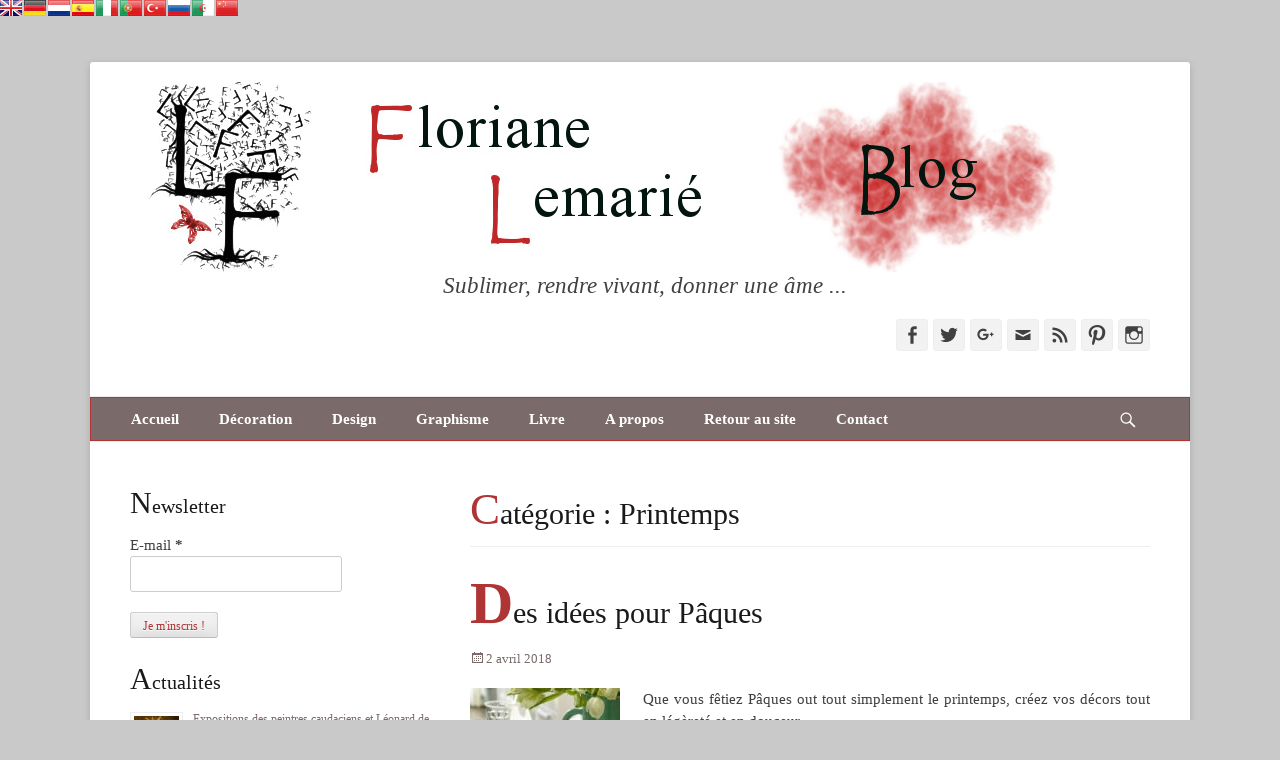

--- FILE ---
content_type: text/html; charset=UTF-8
request_url: https://www.flemarie.fr/blog/category/evenements/printemps/
body_size: 17736
content:
		<!DOCTYPE html>
		<html lang="fr-FR" prefix="og: http://ogp.me/ns#">
		
<head>
		<meta charset="UTF-8">
		<link rel="profile" href="http://gmpg.org/xfn/11">
		<title>Printemps -</title>

<!-- Social Warfare v2.3.5 https://warfareplugins.com -->
<style>@font-face {font-family: "sw-icon-font";src:url("https://www.flemarie.fr/blog/wp-content/plugins/social-warfare/fonts/sw-icon-font.eot?ver=2.3.5");src:url("https://www.flemarie.fr/blog/wp-content/plugins/social-warfare/fonts/sw-icon-font.eot?ver=2.3.5#iefix") format("embedded-opentype"),url("https://www.flemarie.fr/blog/wp-content/plugins/social-warfare/fonts/sw-icon-font.woff?ver=2.3.5") format("woff"), url("https://www.flemarie.fr/blog/wp-content/plugins/social-warfare/fonts/sw-icon-font.ttf?ver=2.3.5") format("truetype"),url("https://www.flemarie.fr/blog/wp-content/plugins/social-warfare/fonts/sw-icon-font.svg?ver=2.3.5#1445203416") format("svg");font-weight: normal;font-style: normal;}</style>
<!-- Social Warfare v2.3.5 https://warfareplugins.com -->

<meta name="viewport" content="width=device-width, initial-scale=1, minimum-scale=1">
<!-- This site is optimized with the Yoast SEO plugin v5.8 - https://yoast.com/wordpress/plugins/seo/ -->
<link rel="canonical" href="https://www.flemarie.fr/blog/category/evenements/printemps/" />
<link rel="publisher" href="https://plus.google.com/115301766663413322830?rel=publisher"/>
<meta property="og:locale" content="fr_FR" />
<meta property="og:type" content="object" />
<meta property="og:title" content="Printemps -" />
<meta property="og:url" content="https://www.flemarie.fr/blog/category/evenements/printemps/" />
<meta name="twitter:card" content="summary_large_image" />
<meta name="twitter:title" content="Printemps -" />
<meta name="twitter:site" content="@FlorianeLemarie" />
<script type='application/ld+json'>{"@context":"http:\/\/schema.org","@type":"WebSite","@id":"#website","url":"https:\/\/www.flemarie.fr\/blog\/","name":"","potentialAction":{"@type":"SearchAction","target":"https:\/\/www.flemarie.fr\/blog\/?s={search_term_string}","query-input":"required name=search_term_string"}}</script>
<script type='application/ld+json'>{"@context":"http:\/\/schema.org","@type":"Person","url":"https:\/\/www.flemarie.fr\/blog\/category\/evenements\/printemps\/","sameAs":["https:\/\/www.facebook.com\/floriane.lemarie.decoratrice.designer","https:\/\/www.instagram.com\/florianelemarie\/","https:\/\/fr.linkedin.com\/in\/floriane-lemari\u00e9-548a6721","https:\/\/plus.google.com\/115301766663413322830?rel=publisher","https:\/\/www.youtube.com\/user\/FLemariedesign","https:\/\/fr.pinterest.com\/florianelemarie\/","https:\/\/twitter.com\/FlorianeLemarie"],"@id":"#person","name":"Floriane Lemari\u00e9"}</script>
<!-- / Yoast SEO plugin. -->

<link rel='dns-prefetch' href='//s.w.org' />
<link rel="alternate" type="application/rss+xml" title=" &raquo; Flux" href="https://www.flemarie.fr/blog/feed/" />
<link rel="alternate" type="application/rss+xml" title=" &raquo; Flux des commentaires" href="https://www.flemarie.fr/blog/comments/feed/" />
<link rel="alternate" type="application/rss+xml" title=" &raquo; Flux de la catégorie Printemps" href="https://www.flemarie.fr/blog/category/evenements/printemps/feed/" />
		<script type="text/javascript">
			window._wpemojiSettings = {"baseUrl":"https:\/\/s.w.org\/images\/core\/emoji\/2\/72x72\/","ext":".png","svgUrl":"https:\/\/s.w.org\/images\/core\/emoji\/2\/svg\/","svgExt":".svg","source":{"concatemoji":"https:\/\/www.flemarie.fr\/blog\/wp-includes\/js\/wp-emoji-release.min.js?ver=4.6.30"}};
			!function(e,o,t){var a,n,r;function i(e){var t=o.createElement("script");t.src=e,t.type="text/javascript",o.getElementsByTagName("head")[0].appendChild(t)}for(r=Array("simple","flag","unicode8","diversity","unicode9"),t.supports={everything:!0,everythingExceptFlag:!0},n=0;n<r.length;n++)t.supports[r[n]]=function(e){var t,a,n=o.createElement("canvas"),r=n.getContext&&n.getContext("2d"),i=String.fromCharCode;if(!r||!r.fillText)return!1;switch(r.textBaseline="top",r.font="600 32px Arial",e){case"flag":return(r.fillText(i(55356,56806,55356,56826),0,0),n.toDataURL().length<3e3)?!1:(r.clearRect(0,0,n.width,n.height),r.fillText(i(55356,57331,65039,8205,55356,57096),0,0),a=n.toDataURL(),r.clearRect(0,0,n.width,n.height),r.fillText(i(55356,57331,55356,57096),0,0),a!==n.toDataURL());case"diversity":return r.fillText(i(55356,57221),0,0),a=(t=r.getImageData(16,16,1,1).data)[0]+","+t[1]+","+t[2]+","+t[3],r.fillText(i(55356,57221,55356,57343),0,0),a!=(t=r.getImageData(16,16,1,1).data)[0]+","+t[1]+","+t[2]+","+t[3];case"simple":return r.fillText(i(55357,56835),0,0),0!==r.getImageData(16,16,1,1).data[0];case"unicode8":return r.fillText(i(55356,57135),0,0),0!==r.getImageData(16,16,1,1).data[0];case"unicode9":return r.fillText(i(55358,56631),0,0),0!==r.getImageData(16,16,1,1).data[0]}return!1}(r[n]),t.supports.everything=t.supports.everything&&t.supports[r[n]],"flag"!==r[n]&&(t.supports.everythingExceptFlag=t.supports.everythingExceptFlag&&t.supports[r[n]]);t.supports.everythingExceptFlag=t.supports.everythingExceptFlag&&!t.supports.flag,t.DOMReady=!1,t.readyCallback=function(){t.DOMReady=!0},t.supports.everything||(a=function(){t.readyCallback()},o.addEventListener?(o.addEventListener("DOMContentLoaded",a,!1),e.addEventListener("load",a,!1)):(e.attachEvent("onload",a),o.attachEvent("onreadystatechange",function(){"complete"===o.readyState&&t.readyCallback()})),(a=t.source||{}).concatemoji?i(a.concatemoji):a.wpemoji&&a.twemoji&&(i(a.twemoji),i(a.wpemoji)))}(window,document,window._wpemojiSettings);
		</script>
		<style type="text/css">
img.wp-smiley,
img.emoji {
	display: inline !important;
	border: none !important;
	box-shadow: none !important;
	height: 1em !important;
	width: 1em !important;
	margin: 0 .07em !important;
	vertical-align: -0.1em !important;
	background: none !important;
	padding: 0 !important;
}
</style>
<link rel='stylesheet' id='validate-engine-css-css'  href='https://www.flemarie.fr/blog/wp-content/plugins/wysija-newsletters/css/validationEngine.jquery.css?ver=2.8.1' type='text/css' media='all' />
<link rel='stylesheet' id='gglcptch-css'  href='https://www.flemarie.fr/blog/wp-content/plugins/google-captcha/css/gglcptch.css?ver=1.33' type='text/css' media='all' />
<link rel='stylesheet' id='social_warfare-css'  href='https://www.flemarie.fr/blog/wp-content/plugins/social-warfare/css/style.min.css?ver=2.3.5' type='text/css' media='all' />
<link rel='stylesheet' id='catchbase-parent-style-css'  href='https://www.flemarie.fr/blog/wp-content/themes/catch-base/style.css?ver=4.6.30' type='text/css' media='all' />
<link rel='stylesheet' id='catchbase-style-css'  href='https://www.flemarie.fr/blog/wp-content/themes/catch-base-child/style.css?ver=4.6.30' type='text/css' media='all' />
<link rel='stylesheet' id='genericons-css'  href='https://www.flemarie.fr/blog/wp-content/themes/catch-base/css/genericons/genericons.css?ver=3.4.1' type='text/css' media='all' />
<link rel='stylesheet' id='catchbase-responsive-css'  href='https://www.flemarie.fr/blog/wp-content/themes/catch-base/css/responsive.css?ver=4.6.30' type='text/css' media='all' />
<link rel='stylesheet' id='jquery-sidr-css'  href='https://www.flemarie.fr/blog/wp-content/themes/catch-base/css/jquery.sidr.light.min.css?ver=2.1.0' type='text/css' media='all' />
<script type='text/javascript' src='https://www.flemarie.fr/blog/wp-includes/js/jquery/jquery.js?ver=1.12.4'></script>
<script type='text/javascript' src='https://www.flemarie.fr/blog/wp-includes/js/jquery/jquery-migrate.min.js?ver=1.4.1'></script>
<script type='text/javascript' src='https://www.flemarie.fr/blog/wp-content/themes/catch-base/js/jquery.sidr.min.js?ver=2.2.1.1'></script>
<script type='text/javascript' src='https://www.flemarie.fr/blog/wp-content/themes/catch-base/js/catchbase-custom-scripts.min.js'></script>
<!--[if lt IE 9]>
<script type='text/javascript' src='https://www.flemarie.fr/blog/wp-content/themes/catch-base/js/html5.min.js?ver=3.7.3'></script>
<![endif]-->
<script type='text/javascript' src='https://www.flemarie.fr/blog/wp-content/plugins/google-analyticator/external-tracking.min.js?ver=6.5.4'></script>
<link rel='https://api.w.org/' href='https://www.flemarie.fr/blog/wp-json/' />
<link rel="EditURI" type="application/rsd+xml" title="RSD" href="https://www.flemarie.fr/blog/xmlrpc.php?rsd" />
<link rel="wlwmanifest" type="application/wlwmanifest+xml" href="https://www.flemarie.fr/blog/wp-includes/wlwmanifest.xml" /> 
<meta name="generator" content="WordPress 4.6.30" />
<!-- Markup (JSON-LD) structured in schema.org ver.4.1.5 START -->
<script type="application/ld+json">
{
    "@context": "http://schema.org",
    "@type": "BreadcrumbList",
    "itemListElement": [
        {
            "@type": "ListItem",
            "position": 1,
            "item": {
                "@id": "https://www.flemarie.fr/blog",
                "name": "Floriane Lemarié - Blog"
            }
        },
        {
            "@type": "ListItem",
            "position": 2,
            "item": {
                "@id": "https://www.flemarie.fr/blog/category/evenements/",
                "name": "Evènements"
            }
        },
        {
            "@type": "ListItem",
            "position": 3,
            "item": {
                "@id": "https://www.flemarie.fr/blog/category/evenements/printemps/",
                "name": "Printemps"
            }
        }
    ]
}
</script>
<script type="application/ld+json">
{
    "@context": "http://schema.org",
    "@type": "Person",
    "name": "Floriane Lemarié",
    "url": "https://www.flemarie.fr/blog/a-propos/",
    "homeLocation": {
        "@type": "Place",
        "address": {
            "@type": "PostalAddress",
            "addressCountry": "France"
        }
    },
    "sameAs": [
        "https://www.facebook.com/floriane.lemarie.decoratrice.designer",
        "https://twitter.com/#!/FlorianeLemarie",
        "https://plus.google.com/115301766663413322830?rel=author",
        "https://www.instagram.com/florianelemarie/",
        "https://www.youtube.com/user/FLemariedesign",
        "https://www.linkedin.com/in/floriane-lemari%C3%A9-548a6721",
        "https://fr.pinterest.com/florianelemarie/"
    ]
}
</script>
<script type="application/ld+json">
{
    "@context": "http://schema.org",
    "@type": "WebSite",
    "name": "Blog de Floriane Lemarié",
    "alternateName": "Blog de Floriane Lemarié",
    "url": "https://www.flemarie.fr/blog",
    "potentialAction": [
        {
            "@type": "SearchAction",
            "target": "https://www.flemarie.fr/blog/?s={search_term_string}",
            "query-input": "required name=search_term_string"
        }
    ]
}
</script>
<!-- Markup (JSON-LD) structured in schema.org END -->

<style type="text/css">
<!--

.prisna-gwt-align-left {
	text-align: left !important;
}
.prisna-gwt-align-right {
	text-align: right !important;
}


.prisna-gwt-flags-container {
	list-style: none !important;
	margin: 0 !important;
	padding: 0 !important;
	border: none !important;
	clear: both !important;
}
.prisna-gwt-flag-container {
	list-style: none !important;
	display: inline-block;
	margin: 0 2px 0 0 !important;
	padding: 0 !important;
	border: none !important;
}
.prisna-gwt-flag-container a {
	display: inline-block;
	margin: 0 !important;
	padding: 0 !important;
	border: none !important;
	background-repeat: no-repeat !important;
	background-image: url(https://www.flemarie.fr/blog/wp-content/plugins/google-website-translator/images/all.png) !important;
	width: 22px !important;
	height: 16px !important;
}
.prisna-gwt-language-en a { background-position: 0px 0px !important; }
.prisna-gwt-language-ar a { background-position: -44px -32px !important; }
.prisna-gwt-language-zh-CN a { background-position: -132px 0px !important; }
.prisna-gwt-language-nl a { background-position: -44px 0px !important; }
.prisna-gwt-language-de a { background-position: -88px 0px !important; }
.prisna-gwt-language-it a { background-position: -176px -16px !important; }
.prisna-gwt-language-pt a { background-position: -198px 0px !important; }
.prisna-gwt-language-ru a { background-position: -66px -16px !important; }
.prisna-gwt-language-es a { background-position: -110px 0px !important; }
.prisna-gwt-language-tr a { background-position: -154px -96px !important; }


body {
	top: 0 !important;
}
.goog-te-banner-frame {
	display: none !important;
	visibility: hidden !important;
}

.goog-tooltip,
.goog-tooltip:hover {
	display: none !important;
}
.goog-text-highlight {
	background-color: transparent !important;
	border: none !important;
	box-shadow: none !important;
}

-->
</style>


<script type="text/javascript">
/*<![CDATA[*/
function addGoogleTranslateEvent() {
/*!
 * Capture Analytics for Google Translate
 * As of 2016, the Google Translate toolbar still only works with the old-style analytics (ga.js)
 * The code below mocks the old analytics object, captures the events and passes them to the new Universal Analytics (analytics.js)
 *
 * Source: http://webmasters.stackexchange.com/a/101787/18749
 * Copyright (c) Simon East 2016, for yump.com.au
 * Free to use under MIT licence <https://opensource.org/licenses/MIT>
 */
window._gaq = {}; window._gat = {};
window._gat._getTracker = window._gat._getTrackerByName = function(){ return {
  _trackEvent: function(eventCategory, eventAction, eventLabel) {
    // [0] will send the event to the first analytics ID on the page (in case you have multiple)
    if (window.ga && ga.getAll()[0]) {
      ga.getAll()[0].send('event', eventCategory, eventAction, eventLabel);
      window.console && console.log('Translation event sent to Google Analytics:', eventCategory, eventAction, eventLabel);
    } else {
      window.console && console.warn('Could not locate Google Analytics when attempting to log translation events.')
    }
  }
}}

}
/*]]>*/
</script>


<script type="text/javascript">
/*<![CDATA[*/
var PrisnaGWT = {

	_fire_event: function(_element, _event) {
		
		try {
			if (document.createEvent) {
				var ev = document.createEvent("HTMLEvents");
				ev.initEvent(_event, true, true);
				_element.dispatchEvent(ev);
			} 
			else {
				var ev = document.createEventObject();
				_element.fireEvent("on" + _event, ev);
			}
		} 
		catch (e) {
			console.log("Prisna GWT: Browser not supported!");
		}
		
	},

	translate: function(_language) {
	
		var element;
		var combos = document.getElementsByTagName("select"); // IE8 doesn't support getElementsByClassName
		
		for (var i=0; i<combos.length; i++)
			if (combos[i].className == "goog-te-combo")
				element = combos[i];
		
		if (!element)
			return;
		
		element.value = _language;
		this._fire_event(element, "change");

	}
	
};
/*]]>*/
</script>
<ul class="prisna-gwt-flags-container prisna-gwt-align-left notranslate">
	<li class="prisna-gwt-flag-container prisna-gwt-language-en">
	<a href="javascript:;" onclick="PrisnaGWT.translate('en'); return false;" title="English"></a>
</li><li class="prisna-gwt-flag-container prisna-gwt-language-de">
	<a href="javascript:;" onclick="PrisnaGWT.translate('de'); return false;" title="German"></a>
</li><li class="prisna-gwt-flag-container prisna-gwt-language-nl">
	<a href="javascript:;" onclick="PrisnaGWT.translate('nl'); return false;" title="Dutch"></a>
</li><li class="prisna-gwt-flag-container prisna-gwt-language-es">
	<a href="javascript:;" onclick="PrisnaGWT.translate('es'); return false;" title="Spanish"></a>
</li><li class="prisna-gwt-flag-container prisna-gwt-language-it">
	<a href="javascript:;" onclick="PrisnaGWT.translate('it'); return false;" title="Italian"></a>
</li><li class="prisna-gwt-flag-container prisna-gwt-language-pt">
	<a href="javascript:;" onclick="PrisnaGWT.translate('pt'); return false;" title="Portuguese"></a>
</li><li class="prisna-gwt-flag-container prisna-gwt-language-tr">
	<a href="javascript:;" onclick="PrisnaGWT.translate('tr'); return false;" title="Turkish"></a>
</li><li class="prisna-gwt-flag-container prisna-gwt-language-ru">
	<a href="javascript:;" onclick="PrisnaGWT.translate('ru'); return false;" title="Russian"></a>
</li><li class="prisna-gwt-flag-container prisna-gwt-language-ar">
	<a href="javascript:;" onclick="PrisnaGWT.translate('ar'); return false;" title="Arabic"></a>
</li><li class="prisna-gwt-flag-container prisna-gwt-language-zh-CN">
	<a href="javascript:;" onclick="PrisnaGWT.translate('zh-CN'); return false;" title="Chinese Simplified"></a>
</li>
</ul>

<div id="google_translate_element" class="prisna-gwt-align-left"></div>
<script type="text/javascript">
/*<![CDATA[*/
function initializeGoogleTranslateElement() {
	new google.translate.TranslateElement({
		pageLanguage: "fr",
		multilanguagePage: true,
		gaTrack: true,
		gaId: "UA-48336774-1",
		layout: google.translate.TranslateElement.InlineLayout.HORIZONTAL
	}, "google_translate_element");
jQuery("[class*='a2a']").addClass("notranslate");
}
/*]]>*/
</script>
<script type="text/javascript" src="//translate.google.com/translate_a/element.js?cb=initializeGoogleTranslateElement"></script>		<style type="text/css">.recentcomments a{display:inline !important;padding:0 !important;margin:0 !important;}</style>
		<style type="text/css" id="custom-background-css">
body.custom-background { background-color: #c9c9c9; }
</style>
<link rel="icon" href="https://www.flemarie.fr/blog/wp-content/uploads/2016/11/cropped-logo-big-2016-11-32x32.jpg" sizes="32x32" />
<link rel="icon" href="https://www.flemarie.fr/blog/wp-content/uploads/2016/11/cropped-logo-big-2016-11-192x192.jpg" sizes="192x192" />
<link rel="apple-touch-icon-precomposed" href="https://www.flemarie.fr/blog/wp-content/uploads/2016/11/cropped-logo-big-2016-11-180x180.jpg" />
<meta name="msapplication-TileImage" content="https://www.flemarie.fr/blog/wp-content/uploads/2016/11/cropped-logo-big-2016-11-270x270.jpg" />
<!-- Google Analytics Tracking by Google Analyticator 6.5.4: http://www.videousermanuals.com/google-analyticator/ -->
<script type="text/javascript">
    var analyticsFileTypes = ['pdf'];
    var analyticsSnippet = 'disabled';
    var analyticsEventTracking = 'enabled';
</script>
<script type="text/javascript">
	(function(i,s,o,g,r,a,m){i['GoogleAnalyticsObject']=r;i[r]=i[r]||function(){
	(i[r].q=i[r].q||[]).push(arguments)},i[r].l=1*new Date();a=s.createElement(o),
	m=s.getElementsByTagName(o)[0];a.async=1;a.src=g;m.parentNode.insertBefore(a,m)
	})(window,document,'script','//www.google-analytics.com/analytics.js','ga');
	ga('create', 'UA-48336774-1', 'auto');
	ga('require', 'linkid', 'linkid.js');
 
	ga('send', 'pageview');
	addGoogleTranslateEvent();
</script>
</head>

<body class="archive category category-printemps category-2632 custom-background wp-custom-logo two-columns content-right full-content mobile-menu-one">
		<div id="page" class="hfeed site">
				<header id="masthead" role="banner">
    		<div class="wrapper">
		
    <div id="mobile-header-left-menu" class="mobile-menu-anchor primary-menu">
        <a href="#mobile-header-left-nav" id="header-left-menu" class="genericon genericon-menu">
            <span class="mobile-menu-text">Menu</span>
        </a>
    </div><!-- #mobile-header-menu -->
    <div id="site-branding" class="logo-left">
				<div id="site-logo"><a href="https://www.flemarie.fr/blog/" class="custom-logo-link" rel="home" itemprop="url"><img width="990" height="190" src="https://www.flemarie.fr/blog/wp-content/uploads/2016/11/bandeau-blog-2016-11.jpg" class="custom-logo" alt="Blog de Floriane Lemarié" itemprop="logo" srcset="https://www.flemarie.fr/blog/wp-content/uploads/2016/11/bandeau-blog-2016-11.jpg 990w, https://www.flemarie.fr/blog/wp-content/uploads/2016/11/bandeau-blog-2016-11-300x58.jpg 300w, https://www.flemarie.fr/blog/wp-content/uploads/2016/11/bandeau-blog-2016-11-768x147.jpg 768w, https://www.flemarie.fr/blog/wp-content/uploads/2016/11/bandeau-blog-2016-11-540x104.jpg 540w" sizes="(max-width: 990px) 100vw, 990px" /></a></div><!-- #site-logo --><div id="site-header"><p class="site-title"><a href="https://www.flemarie.fr/blog/"></a></p><p class="site-description">Sublimer, rendre vivant, donner une âme ...</p></div><!-- #site-header --></div><!-- #site-branding-->	<aside class="sidebar sidebar-header-right widget-area">
					<section class="widget widget_catchbase_social_icons" id="header-right-social-icons">
				<div class="widget-wrap">
					<a class="genericon_parent genericon genericon-facebook-alt" target="_blank" title="Facebook" href="https://www.facebook.com/floriane.lemarie.decoratrice.designer"><span class="screen-reader-text">Facebook</span> </a><a class="genericon_parent genericon genericon-twitter" target="_blank" title="Twitter" href="https://twitter.com/#!/FlorianeLemarie"><span class="screen-reader-text">Twitter</span> </a><a class="genericon_parent genericon genericon-googleplus-alt" target="_blank" title="Googleplus" href="https://plus.google.com/117639583095464393589?rel=author"><span class="screen-reader-text">Googleplus</span> </a><a class="genericon_parent genericon genericon-mail" target="_blank" title="Adresse de contact" href="mailto:&#99;&#111;&#110;t&#97;&#99;t&#64;fl&#101;m&#97;&#114;ie&#46;f&#114;"><span class="screen-reader-text">Adresse de contact</span> </a><a class="genericon_parent genericon genericon-feed" target="_blank" title="Feed" href="https://www.flemarie.fr/blog/feed"><span class="screen-reader-text">Feed</span> </a><a class="genericon_parent genericon genericon-pinterest" target="_blank" title="Pinterest" href="https://fr.pinterest.com/florianelemarie/"><span class="screen-reader-text">Pinterest</span> </a><a class="genericon_parent genericon genericon-instagram" target="_blank" title="Instagram" href="https://www.instagram.com/florianelemarie/"><span class="screen-reader-text">Instagram</span> </a>				</div>
			</section>
			</aside><!-- .sidebar .header-sidebar .widget-area -->
			</div><!-- .wrapper -->
		</header><!-- #masthead -->
			<nav class="nav-primary search-enabled" role="navigation">
        <div class="wrapper">
            <h3 class="assistive-text">Menu principal</h3>
            <div class="screen-reader-text skip-link"><a href="#content" title="Aller au contenu">Aller au contenu</a></div>
            <ul id="menu-main" class="menu catchbase-nav-menu"><li id="menu-item-12" class="menu-item menu-item-type-custom menu-item-object-custom menu-item-home menu-item-12"><a href="https://www.flemarie.fr/blog/">Accueil</a></li>
<li id="menu-item-4743" class="menu-item menu-item-type-custom menu-item-object-custom menu-item-4743"><a href="https://www.flemarie.fr/decoration.php">Décoration</a></li>
<li id="menu-item-4744" class="menu-item menu-item-type-custom menu-item-object-custom menu-item-4744"><a href="https://www.flemarie.fr/design.php">Design</a></li>
<li id="menu-item-4745" class="menu-item menu-item-type-custom menu-item-object-custom menu-item-4745"><a href="https://www.flemarie.fr/graphisme.php">Graphisme</a></li>
<li id="menu-item-10207" class="menu-item menu-item-type-custom menu-item-object-custom menu-item-10207"><a href="https://flemarie.fr/livre.php">Livre</a></li>
<li id="menu-item-16" class="menu-item menu-item-type-post_type menu-item-object-page menu-item-16"><a href="https://www.flemarie.fr/blog/a-propos/">A propos</a></li>
<li id="menu-item-17" class="menu-item menu-item-type-custom menu-item-object-custom menu-item-17"><a href="https://www.flemarie.fr">Retour au site</a></li>
<li id="menu-item-313" class="menu-item menu-item-type-custom menu-item-object-custom menu-item-313"><a href="https://www.flemarie.fr/contact.php">Contact</a></li>
</ul>                <div id="search-toggle" class="genericon">
                    <a class="screen-reader-text" href="#search-container">Recherche</a>
                </div>

                <div id="search-container" class="displaynone">
                    
<form role="search" method="get" class="search-form" action="https://www.flemarie.fr/blog/">
	<label>
		<span class="screen-reader-text">Rechercher&nbsp;:</span>
		<input type="search" class="search-field" placeholder="Recherche ..." value="" name="s" title="Rechercher&nbsp;:">
	</label>
	<input type="submit" class="search-submit" value="Rechercher">
</form>
                </div>
    	</div><!-- .wrapper -->
    </nav><!-- .nav-primary -->
    <!-- Disable Header Image -->		<div id="content" class="site-content">
			<div class="wrapper">
	
	<section id="primary" class="content-area">

		<main id="main" class="site-main" role="main">

		
			<header class="page-header">
				<h1 class="page-title">Catégorie&nbsp;: Printemps</h1>			</header><!-- .page-header -->

						
				
<article id="post-24095" class="post-24095 post type-post status-publish format-standard has-post-thumbnail hentry category-decoration-de-fetes category-evenements category-idees-deco category-paques category-paques-decoration-de-fetes category-printemps tag-decoration tag-paques-2 tag-printemps-2">
	<div class="archive-post-wrap">
		
		<div class="entry-container">
			<header class="entry-header">
				<h2 class="entry-title"><a href="https://www.flemarie.fr/blog/2018/04/des-idees-pour-paques/" rel="bookmark">Des idées pour Pâques</a></h2>

				
					<p class="entry-meta"><span class="posted-on"><span class="screen-reader-text">Posted on</span><a href="https://www.flemarie.fr/blog/2018/04/des-idees-pour-paques/" rel="bookmark"><time class="entry-date published" datetime="2018-04-02T06:00:13+00:00">2 avril 2018</time><time class="updated" datetime="2018-03-29T14:26:35+00:00">29 mars 2018</time></a></span></p><!-- .entry-meta -->
							</header><!-- .entry-header -->

							<div class="entry-content">
					<p style="text-align: justify;"><img class="alignleft size-thumbnail wp-image-24096" src="https://www.flemarie.fr/blog/wp-content/uploads/2018/03/deco-paques-2-150x150.jpg" alt="Décoration Pâques" width="150" height="150" srcset="https://www.flemarie.fr/blog/wp-content/uploads/2018/03/deco-paques-2-150x150.jpg 150w, https://www.flemarie.fr/blog/wp-content/uploads/2018/03/deco-paques-2-45x45.jpg 45w" sizes="(max-width: 150px) 100vw, 150px" />Que vous fêtiez Pâques out tout simplement le printemps, créez vos décors tout en légèreté et en douceur.</p>
<p style="text-align: justify;"> <a href="https://www.flemarie.fr/blog/2018/04/des-idees-pour-paques/#more-24095" class="more-link">Lire la suite &#8230;</a></p>
									</div><!-- .entry-content -->
			
			<footer class="entry-footer">
				<p class="entry-meta"><span class="cat-links"><span class = "lecteur d'écran-text"> Catégories </ span><a href="https://www.flemarie.fr/blog/category/les-dossiers-deco/decoration-de-fetes/" rel="category tag">Décoration de fêtes</a>, <a href="https://www.flemarie.fr/blog/category/evenements/" rel="category tag">Evènements</a>, <a href="https://www.flemarie.fr/blog/category/les-dossiers-deco/idees-deco/" rel="category tag">Idées déco</a>, <a href="https://www.flemarie.fr/blog/category/evenements/paques/" rel="category tag">Pâques</a>, <a href="https://www.flemarie.fr/blog/category/les-dossiers-deco/decoration-de-fetes/paques-decoration-de-fetes/" rel="category tag">Pâques</a>, <a href="https://www.flemarie.fr/blog/category/evenements/printemps/" rel="category tag">Printemps</a></span><span class="tags-links"><span class = "lecteur d'écran-text"> Balises </ span><a href="https://www.flemarie.fr/blog/tag/decoration/" rel="tag">décoration</a>, <a href="https://www.flemarie.fr/blog/tag/paques-2/" rel="tag">pâques</a>, <a href="https://www.flemarie.fr/blog/tag/printemps-2/" rel="tag">printemps</a></span></p><!-- .entry-meta -->			</footer><!-- .entry-footer -->
		</div><!-- .entry-container -->
	</div><!-- .archive-post-wrap -->
</article><!-- #post -->
			
				
<article id="post-22000" class="post-22000 post type-post status-publish format-standard has-post-thumbnail hentry category-idees-deco category-printemps tag-decoration tag-decors-de-printemps tag-fleurs tag-interieurs tag-maison tag-papiers-peints tag-printemps-2">
	<div class="archive-post-wrap">
		
		<div class="entry-container">
			<header class="entry-header">
				<h2 class="entry-title"><a href="https://www.flemarie.fr/blog/2017/03/decors-de-printemps/" rel="bookmark">Décors de printemps</a></h2>

				
					<p class="entry-meta"><span class="posted-on"><span class="screen-reader-text">Posted on</span><a href="https://www.flemarie.fr/blog/2017/03/decors-de-printemps/" rel="bookmark"><time class="entry-date published" datetime="2017-03-21T06:00:37+00:00">21 mars 2017</time><time class="updated" datetime="2019-11-25T11:32:41+00:00">25 novembre 2019</time></a></span></p><!-- .entry-meta -->
							</header><!-- .entry-header -->

							<div class="entry-content">
					<p><img class="alignleft size-thumbnail wp-image-22001" src="https://www.flemarie.fr/blog/wp-content/uploads/2017/03/decor-de-printemps-1-150x150.jpg" alt="Décoration printemps" width="150" height="150" srcset="https://www.flemarie.fr/blog/wp-content/uploads/2017/03/decor-de-printemps-1-150x150.jpg 150w, https://www.flemarie.fr/blog/wp-content/uploads/2017/03/decor-de-printemps-1-45x45.jpg 45w" sizes="(max-width: 150px) 100vw, 150px" />Des décors de printemps, fleuris ! Les fleurs sont l’atout majeur d’une décoration de printemps. Disposées dans la maison, naturelles dans des vases, elles s’invitent aussi sur les murs sur des papier peints en grand format pour créer des ambiances fleuris et joyeuses.</p>
<h1> <a href="https://www.flemarie.fr/blog/2017/03/decors-de-printemps/#more-22000" class="more-link">Lire la suite &#8230;</a></h1>
									</div><!-- .entry-content -->
			
			<footer class="entry-footer">
				<p class="entry-meta"><span class="cat-links"><span class = "lecteur d'écran-text"> Catégories </ span><a href="https://www.flemarie.fr/blog/category/les-dossiers-deco/idees-deco/" rel="category tag">Idées déco</a>, <a href="https://www.flemarie.fr/blog/category/evenements/printemps/" rel="category tag">Printemps</a></span><span class="tags-links"><span class = "lecteur d'écran-text"> Balises </ span><a href="https://www.flemarie.fr/blog/tag/decoration/" rel="tag">décoration</a>, <a href="https://www.flemarie.fr/blog/tag/decors-de-printemps/" rel="tag">décors de printemps</a>, <a href="https://www.flemarie.fr/blog/tag/fleurs/" rel="tag">fleurs</a>, <a href="https://www.flemarie.fr/blog/tag/interieurs/" rel="tag">intérieurs</a>, <a href="https://www.flemarie.fr/blog/tag/maison/" rel="tag">maison</a>, <a href="https://www.flemarie.fr/blog/tag/papiers-peints/" rel="tag">papiers peints</a>, <a href="https://www.flemarie.fr/blog/tag/printemps-2/" rel="tag">printemps</a></span></p><!-- .entry-meta -->			</footer><!-- .entry-footer -->
		</div><!-- .entry-container -->
	</div><!-- .archive-post-wrap -->
</article><!-- #post -->
			
				
<article id="post-18667" class="post-18667 post type-post status-publish format-standard has-post-thumbnail hentry category-evenements category-idees-deco category-printemps tag-chambre tag-couleurs tag-decoration tag-fleurs tag-motifs-floraux tag-pastel tag-printemps-2">
	<div class="archive-post-wrap">
		
		<div class="entry-container">
			<header class="entry-header">
				<h2 class="entry-title"><a href="https://www.flemarie.fr/blog/2016/03/des-chambres-aux-allures-printanieres/" rel="bookmark">Des chambres aux allures printanières</a></h2>

				
					<p class="entry-meta"><span class="posted-on"><span class="screen-reader-text">Posted on</span><a href="https://www.flemarie.fr/blog/2016/03/des-chambres-aux-allures-printanieres/" rel="bookmark"><time class="entry-date published" datetime="2016-03-29T06:00:07+00:00">29 mars 2016</time><time class="updated" datetime="2017-02-13T10:20:11+00:00">13 février 2017</time></a></span></p><!-- .entry-meta -->
							</header><!-- .entry-header -->

							<div class="entry-content">
					<p style="text-align: justify;"><img class="alignleft size-thumbnail wp-image-18154" title="idées-décoration" src="https://www.flemarie.fr/blog/wp-content/uploads/2016/02/idées-décoration-150x150.png" alt="" width="150" height="150" srcset="https://www.flemarie.fr/blog/wp-content/uploads/2016/02/idées-décoration-150x150.png 150w, https://www.flemarie.fr/blog/wp-content/uploads/2016/02/idées-décoration-300x300.png 300w, https://www.flemarie.fr/blog/wp-content/uploads/2016/02/idées-décoration.png 500w" sizes="(max-width: 150px) 100vw, 150px" />Les premières fleurs du printemps font leur apparition et les couleurs aussi ! Faites de votre chambre un petit coin de paradis en y amenant des airs de printemps !</p>
<p style="text-align: justify;"> <a href="https://www.flemarie.fr/blog/2016/03/des-chambres-aux-allures-printanieres/#more-18667" class="more-link">Lire la suite &#8230;</a></p>
									</div><!-- .entry-content -->
			
			<footer class="entry-footer">
				<p class="entry-meta"><span class="cat-links"><span class = "lecteur d'écran-text"> Catégories </ span><a href="https://www.flemarie.fr/blog/category/evenements/" rel="category tag">Evènements</a>, <a href="https://www.flemarie.fr/blog/category/les-dossiers-deco/idees-deco/" rel="category tag">Idées déco</a>, <a href="https://www.flemarie.fr/blog/category/evenements/printemps/" rel="category tag">Printemps</a></span><span class="tags-links"><span class = "lecteur d'écran-text"> Balises </ span><a href="https://www.flemarie.fr/blog/tag/chambre/" rel="tag">chambre</a>, <a href="https://www.flemarie.fr/blog/tag/couleurs/" rel="tag">couleurs</a>, <a href="https://www.flemarie.fr/blog/tag/decoration/" rel="tag">décoration</a>, <a href="https://www.flemarie.fr/blog/tag/fleurs/" rel="tag">fleurs</a>, <a href="https://www.flemarie.fr/blog/tag/motifs-floraux/" rel="tag">motifs floraux</a>, <a href="https://www.flemarie.fr/blog/tag/pastel/" rel="tag">pastel</a>, <a href="https://www.flemarie.fr/blog/tag/printemps-2/" rel="tag">printemps</a></span></p><!-- .entry-meta -->			</footer><!-- .entry-footer -->
		</div><!-- .entry-container -->
	</div><!-- .archive-post-wrap -->
</article><!-- #post -->
			
				
<article id="post-18473" class="post-18473 post type-post status-publish format-standard has-post-thumbnail hentry category-evenements category-idees-deco category-printemps tag-ambiance tag-couleurs tag-decoration tag-interieur tag-jungle-tropicale tag-pastel tag-printemps-2 tag-rose-poudre tag-style tag-vert">
	<div class="archive-post-wrap">
		
		<div class="entry-container">
			<header class="entry-header">
				<h2 class="entry-title"><a href="https://www.flemarie.fr/blog/2016/03/preparez-le-printemps-dans-votre-interieur/" rel="bookmark">Préparez le printemps dans votre intérieur !</a></h2>

				
					<p class="entry-meta"><span class="posted-on"><span class="screen-reader-text">Posted on</span><a href="https://www.flemarie.fr/blog/2016/03/preparez-le-printemps-dans-votre-interieur/" rel="bookmark"><time class="entry-date published" datetime="2016-03-10T06:00:46+00:00">10 mars 2016</time><time class="updated" datetime="2017-03-29T18:49:01+00:00">29 mars 2017</time></a></span><span class="comments-link"><a href="https://www.flemarie.fr/blog/2016/03/preparez-le-printemps-dans-votre-interieur/#comments">2 commentaires</a></span></p><!-- .entry-meta -->
							</header><!-- .entry-header -->

							<div class="entry-content">
					<p style="text-align: justify;"><img class="alignleft size-thumbnail wp-image-18154" title="idées-décoration" src="https://www.flemarie.fr/blog/wp-content/uploads/2016/02/idées-décoration-150x150.png" alt="" width="150" height="150" srcset="https://www.flemarie.fr/blog/wp-content/uploads/2016/02/idées-décoration-150x150.png 150w, https://www.flemarie.fr/blog/wp-content/uploads/2016/02/idées-décoration-300x300.png 300w, https://www.flemarie.fr/blog/wp-content/uploads/2016/02/idées-décoration.png 500w" sizes="(max-width: 150px) 100vw, 150px" />Bientôt le printemps ! Faîtes entrer la couleur et la lumière dans votre intérieur ! Tonalités pastel, motifs floraux et verts tendres ainsi que quelques pointes de jaune vous aideront à patienter avant l&rsquo;arrivée du printemps.</p>
<p style="text-align: justify;"> <a href="https://www.flemarie.fr/blog/2016/03/preparez-le-printemps-dans-votre-interieur/#more-18473" class="more-link">Lire la suite &#8230;</a></p>
									</div><!-- .entry-content -->
			
			<footer class="entry-footer">
				<p class="entry-meta"><span class="cat-links"><span class = "lecteur d'écran-text"> Catégories </ span><a href="https://www.flemarie.fr/blog/category/evenements/" rel="category tag">Evènements</a>, <a href="https://www.flemarie.fr/blog/category/les-dossiers-deco/idees-deco/" rel="category tag">Idées déco</a>, <a href="https://www.flemarie.fr/blog/category/evenements/printemps/" rel="category tag">Printemps</a></span><span class="tags-links"><span class = "lecteur d'écran-text"> Balises </ span><a href="https://www.flemarie.fr/blog/tag/ambiance/" rel="tag">ambiance</a>, <a href="https://www.flemarie.fr/blog/tag/couleurs/" rel="tag">couleurs</a>, <a href="https://www.flemarie.fr/blog/tag/decoration/" rel="tag">décoration</a>, <a href="https://www.flemarie.fr/blog/tag/interieur/" rel="tag">intérieur</a>, <a href="https://www.flemarie.fr/blog/tag/jungle-tropicale/" rel="tag">jungle tropicale</a>, <a href="https://www.flemarie.fr/blog/tag/pastel/" rel="tag">pastel</a>, <a href="https://www.flemarie.fr/blog/tag/printemps-2/" rel="tag">printemps</a>, <a href="https://www.flemarie.fr/blog/tag/rose-poudre/" rel="tag">rose poudré</a>, <a href="https://www.flemarie.fr/blog/tag/style/" rel="tag">style</a>, <a href="https://www.flemarie.fr/blog/tag/vert/" rel="tag">vert</a></span></p><!-- .entry-meta -->			</footer><!-- .entry-footer -->
		</div><!-- .entry-container -->
	</div><!-- .archive-post-wrap -->
</article><!-- #post -->
			
				
<article id="post-14382" class="post-14382 post type-post status-publish format-standard has-post-thumbnail hentry category-evenements category-idees-deco category-printemps tag-animaux tag-couronnes tag-decoration tag-fleurs tag-maison tag-porte tag-printemps-2">
	<div class="archive-post-wrap">
		
		<div class="entry-container">
			<header class="entry-header">
				<h2 class="entry-title"><a href="https://www.flemarie.fr/blog/2015/03/le-printemps-est-notre-porte/" rel="bookmark">Le printemps est à notre porte !</a></h2>

				
					<p class="entry-meta"><span class="posted-on"><span class="screen-reader-text">Posted on</span><a href="https://www.flemarie.fr/blog/2015/03/le-printemps-est-notre-porte/" rel="bookmark"><time class="entry-date published" datetime="2015-03-20T06:00:42+00:00">20 mars 2015</time><time class="updated" datetime="2019-05-23T15:05:18+00:00">23 mai 2019</time></a></span></p><!-- .entry-meta -->
							</header><!-- .entry-header -->

							<div class="entry-content">
					<p style="text-align: justify;"><a href="https://www.flemarie.fr/blog/wp-content/uploads/2015/03/printemps-porte-1.jpg"><img class="alignleft size-thumbnail wp-image-14383" title="printemps-porte-1" src="https://www.flemarie.fr/blog/wp-content/uploads/2015/03/printemps-porte-1-150x150.jpg" alt="Décoration printemps" width="150" height="150" /></a>Le printemps est arrivé ! Fleurs et bourgeons envahissent les jardins et les oiseaux sont de retour. Vous avez décoré votre intérieur aux couleurs du printemps et votre jardin s&rsquo;éveille doucement de tonalités pastel. Aujourd&rsquo;hui, il est temps de décorer votre porte d&rsquo;entrée pour laisser entrer le printemps dans votre maison !</p>
<p style="text-align: justify;"> <a href="https://www.flemarie.fr/blog/2015/03/le-printemps-est-notre-porte/#more-14382" class="more-link">Lire la suite &#8230;</a></p>
									</div><!-- .entry-content -->
			
			<footer class="entry-footer">
				<p class="entry-meta"><span class="cat-links"><span class = "lecteur d'écran-text"> Catégories </ span><a href="https://www.flemarie.fr/blog/category/evenements/" rel="category tag">Evènements</a>, <a href="https://www.flemarie.fr/blog/category/les-dossiers-deco/idees-deco/" rel="category tag">Idées déco</a>, <a href="https://www.flemarie.fr/blog/category/evenements/printemps/" rel="category tag">Printemps</a></span><span class="tags-links"><span class = "lecteur d'écran-text"> Balises </ span><a href="https://www.flemarie.fr/blog/tag/animaux/" rel="tag">animaux</a>, <a href="https://www.flemarie.fr/blog/tag/couronnes/" rel="tag">couronnes</a>, <a href="https://www.flemarie.fr/blog/tag/decoration/" rel="tag">décoration</a>, <a href="https://www.flemarie.fr/blog/tag/fleurs/" rel="tag">fleurs</a>, <a href="https://www.flemarie.fr/blog/tag/maison/" rel="tag">maison</a>, <a href="https://www.flemarie.fr/blog/tag/porte/" rel="tag">porte</a>, <a href="https://www.flemarie.fr/blog/tag/printemps-2/" rel="tag">printemps</a></span></p><!-- .entry-meta -->			</footer><!-- .entry-footer -->
		</div><!-- .entry-container -->
	</div><!-- .archive-post-wrap -->
</article><!-- #post -->
			
				
<article id="post-14283" class="post-14283 post type-post status-publish format-standard hentry category-evenements category-idees-deco category-printemps tag-arbres tag-bourgeons tag-decoration tag-fleurs tag-interieur tag-printemps-2">
	<div class="archive-post-wrap">
		
		<div class="entry-container">
			<header class="entry-header">
				<h2 class="entry-title"><a href="https://www.flemarie.fr/blog/2015/03/la-deco-dans-lair-du-printemps/" rel="bookmark">La déco dans l&rsquo;air du printemps !</a></h2>

				
					<p class="entry-meta"><span class="posted-on"><span class="screen-reader-text">Posted on</span><a href="https://www.flemarie.fr/blog/2015/03/la-deco-dans-lair-du-printemps/" rel="bookmark"><time class="entry-date published" datetime="2015-03-12T06:00:38+00:00">12 mars 2015</time><time class="updated" datetime="2015-05-05T09:58:07+00:00">5 mai 2015</time></a></span></p><!-- .entry-meta -->
							</header><!-- .entry-header -->

							<div class="entry-content">
					<p style="text-align: justify;"><a href="https://www.flemarie.fr/blog/wp-content/uploads/2015/03/déco-printemps-1.jpg"><img class="alignleft size-thumbnail wp-image-14284" title="déco-printemps-1" src="https://www.flemarie.fr/blog/wp-content/uploads/2015/03/déco-printemps-1-150x150.jpg" alt="Décoration printemps" width="150" height="150" /></a>Les rayons du soleil reviennent et les bourgeons des arbres ne vont pas trader à fleurir. Les fleurs des cerisiers, roses et frais vont se semer au vent pour s&rsquo;inviter dans votre intérieur et lui donner un air de printemps !</p>
<p style="text-align: justify;"> <a href="https://www.flemarie.fr/blog/2015/03/la-deco-dans-lair-du-printemps/#more-14283" class="more-link">Lire la suite &#8230;</a></p>
									</div><!-- .entry-content -->
			
			<footer class="entry-footer">
				<p class="entry-meta"><span class="cat-links"><span class = "lecteur d'écran-text"> Catégories </ span><a href="https://www.flemarie.fr/blog/category/evenements/" rel="category tag">Evènements</a>, <a href="https://www.flemarie.fr/blog/category/les-dossiers-deco/idees-deco/" rel="category tag">Idées déco</a>, <a href="https://www.flemarie.fr/blog/category/evenements/printemps/" rel="category tag">Printemps</a></span><span class="tags-links"><span class = "lecteur d'écran-text"> Balises </ span><a href="https://www.flemarie.fr/blog/tag/arbres/" rel="tag">arbres</a>, <a href="https://www.flemarie.fr/blog/tag/bourgeons/" rel="tag">bourgeons</a>, <a href="https://www.flemarie.fr/blog/tag/decoration/" rel="tag">décoration</a>, <a href="https://www.flemarie.fr/blog/tag/fleurs/" rel="tag">fleurs</a>, <a href="https://www.flemarie.fr/blog/tag/interieur/" rel="tag">intérieur</a>, <a href="https://www.flemarie.fr/blog/tag/printemps-2/" rel="tag">printemps</a></span></p><!-- .entry-meta -->			</footer><!-- .entry-footer -->
		</div><!-- .entry-container -->
	</div><!-- .archive-post-wrap -->
</article><!-- #post -->
			
				
<article id="post-9438" class="post-9438 post type-post status-publish format-standard hentry category-evenements category-idees-deco category-printemps tag-couleurs tag-decoration tag-jaunes tag-nature tag-pastels tag-printemps-2 tag-roses tag-verts">
	<div class="archive-post-wrap">
		
		<div class="entry-container">
			<header class="entry-header">
				<h2 class="entry-title"><a href="https://www.flemarie.fr/blog/2014/03/decoration-de-printemps/" rel="bookmark">Décoration de printemps !</a></h2>

				
					<p class="entry-meta"><span class="posted-on"><span class="screen-reader-text">Posted on</span><a href="https://www.flemarie.fr/blog/2014/03/decoration-de-printemps/" rel="bookmark"><time class="entry-date published" datetime="2014-03-20T06:00:26+00:00">20 mars 2014</time><time class="updated" datetime="2014-03-20T07:38:07+00:00">20 mars 2014</time></a></span></p><!-- .entry-meta -->
							</header><!-- .entry-header -->

							<div class="entry-content">
					<p style="text-align: justify;"><a href="https://www.flemarie.fr/blog/wp-content/uploads/2014/03/deco-printemps-1.jpg"><img class="alignleft size-thumbnail wp-image-9440" title="deco-printemps-1" src="https://www.flemarie.fr/blog/wp-content/uploads/2014/03/deco-printemps-1-150x150.jpg" alt="Décoration printemps" width="150" height="150" /></a>C&rsquo;est le printemps. Finies les couleurs sombres et les matières chaudes. Place aux couleurs pastels, les roses, les verts, les jaunes qui répondent aux couleurs de la nature ! <span style="color: #999999;"><em>(source photo : <a href="http://www.pinterest.com/pin/58476495134564983/" target="_blank"><span style="color: #999999;">http://www.pinterest.com/pin/58476495134564983/</span></a> )</em></span>. Rhabillez votre intérieur de gaieté avec des teintes pastelles. Voici quelques belles idées :</p>
<p> <a href="https://www.flemarie.fr/blog/2014/03/decoration-de-printemps/#more-9438" class="more-link">Lire la suite &#8230;</a></p>
									</div><!-- .entry-content -->
			
			<footer class="entry-footer">
				<p class="entry-meta"><span class="cat-links"><span class = "lecteur d'écran-text"> Catégories </ span><a href="https://www.flemarie.fr/blog/category/evenements/" rel="category tag">Evènements</a>, <a href="https://www.flemarie.fr/blog/category/les-dossiers-deco/idees-deco/" rel="category tag">Idées déco</a>, <a href="https://www.flemarie.fr/blog/category/evenements/printemps/" rel="category tag">Printemps</a></span><span class="tags-links"><span class = "lecteur d'écran-text"> Balises </ span><a href="https://www.flemarie.fr/blog/tag/couleurs/" rel="tag">couleurs</a>, <a href="https://www.flemarie.fr/blog/tag/decoration/" rel="tag">décoration</a>, <a href="https://www.flemarie.fr/blog/tag/jaunes/" rel="tag">jaunes</a>, <a href="https://www.flemarie.fr/blog/tag/nature/" rel="tag">nature</a>, <a href="https://www.flemarie.fr/blog/tag/pastels/" rel="tag">pastels</a>, <a href="https://www.flemarie.fr/blog/tag/printemps-2/" rel="tag">printemps</a>, <a href="https://www.flemarie.fr/blog/tag/roses/" rel="tag">roses</a>, <a href="https://www.flemarie.fr/blog/tag/verts/" rel="tag">verts</a></span></p><!-- .entry-meta -->			</footer><!-- .entry-footer -->
		</div><!-- .entry-container -->
	</div><!-- .archive-post-wrap -->
</article><!-- #post -->
			
				
<article id="post-3311" class="post-3311 post type-post status-publish format-standard hentry category-evenements category-idees-deco category-printemps tag-beau tag-bleu tag-ciel tag-couleurs tag-decor tag-decoration tag-douceur tag-fleuri tag-fleurs tag-floraux tag-fraicheur tag-gaiete tag-idees tag-inspiration tag-interieur tag-jardin tag-jaune tag-maison tag-meubles tag-michel-fugain tag-motifs tag-murs tag-nature tag-nuances tag-paroles tag-premieres tag-printemps-2 tag-saison tag-soleil tag-theme tag-transformer">
	<div class="archive-post-wrap">
		
		<div class="entry-container">
			<header class="entry-header">
				<h2 class="entry-title"><a href="https://www.flemarie.fr/blog/2013/03/le-printemps-est-arrive-decore-ta-maison-idees-de-decors-printaniers/" rel="bookmark"> Le Printemps est arrivé, décore ta maison !  : idées de décors printaniers</a></h2>

				
					<p class="entry-meta"><span class="posted-on"><span class="screen-reader-text">Posted on</span><a href="https://www.flemarie.fr/blog/2013/03/le-printemps-est-arrive-decore-ta-maison-idees-de-decors-printaniers/" rel="bookmark"><time class="entry-date published" datetime="2013-03-20T08:00:16+00:00">20 mars 2013</time><time class="updated" datetime="2016-07-18T08:41:41+00:00">18 juillet 2016</time></a></span></p><!-- .entry-meta -->
							</header><!-- .entry-header -->

							<div class="entry-content">
					<p><a href="https://www.flemarie.fr/blog/wp-content/uploads/2013/03/fleurs_printemps.jpg"><img class="alignleft size-thumbnail wp-image-3312" title="fleurs_printemps" src="https://www.flemarie.fr/blog/wp-content/uploads/2013/03/fleurs_printemps-150x150.jpg" alt="" width="150" height="150" /></a></p>
<p style="text-align: justify;">C&rsquo;est le printemps ! À l&rsquo;inverse de la chanson de Michel Fugain dont les paroles sont : « Le printemps est arrivé, sors de ta maison&#8230; », je vous propose au contraire de rentrer un instant à l&rsquo;intérieur pour transformer votre maison en jardin fleuri.</p>
<p> <a href="https://www.flemarie.fr/blog/2013/03/le-printemps-est-arrive-decore-ta-maison-idees-de-decors-printaniers/#more-3311" class="more-link">Lire la suite &#8230;</a></p>
									</div><!-- .entry-content -->
			
			<footer class="entry-footer">
				<p class="entry-meta"><span class="cat-links"><span class = "lecteur d'écran-text"> Catégories </ span><a href="https://www.flemarie.fr/blog/category/evenements/" rel="category tag">Evènements</a>, <a href="https://www.flemarie.fr/blog/category/les-dossiers-deco/idees-deco/" rel="category tag">Idées déco</a>, <a href="https://www.flemarie.fr/blog/category/evenements/printemps/" rel="category tag">Printemps</a></span><span class="tags-links"><span class = "lecteur d'écran-text"> Balises </ span><a href="https://www.flemarie.fr/blog/tag/beau/" rel="tag">beau</a>, <a href="https://www.flemarie.fr/blog/tag/bleu/" rel="tag">bleu</a>, <a href="https://www.flemarie.fr/blog/tag/ciel/" rel="tag">ciel</a>, <a href="https://www.flemarie.fr/blog/tag/couleurs/" rel="tag">couleurs</a>, <a href="https://www.flemarie.fr/blog/tag/decor/" rel="tag">décor</a>, <a href="https://www.flemarie.fr/blog/tag/decoration/" rel="tag">décoration</a>, <a href="https://www.flemarie.fr/blog/tag/douceur/" rel="tag">douceur</a>, <a href="https://www.flemarie.fr/blog/tag/fleuri/" rel="tag">fleuri</a>, <a href="https://www.flemarie.fr/blog/tag/fleurs/" rel="tag">fleurs</a>, <a href="https://www.flemarie.fr/blog/tag/floraux/" rel="tag">floraux</a>, <a href="https://www.flemarie.fr/blog/tag/fraicheur/" rel="tag">fraîcheur</a>, <a href="https://www.flemarie.fr/blog/tag/gaiete/" rel="tag">gaieté</a>, <a href="https://www.flemarie.fr/blog/tag/idees/" rel="tag">idées</a>, <a href="https://www.flemarie.fr/blog/tag/inspiration/" rel="tag">inspiration</a>, <a href="https://www.flemarie.fr/blog/tag/interieur/" rel="tag">intérieur</a>, <a href="https://www.flemarie.fr/blog/tag/jardin/" rel="tag">jardin</a>, <a href="https://www.flemarie.fr/blog/tag/jaune/" rel="tag">jaune</a>, <a href="https://www.flemarie.fr/blog/tag/maison/" rel="tag">maison</a>, <a href="https://www.flemarie.fr/blog/tag/meubles/" rel="tag">meubles</a>, <a href="https://www.flemarie.fr/blog/tag/michel-fugain/" rel="tag">michel fugain</a>, <a href="https://www.flemarie.fr/blog/tag/motifs/" rel="tag">motifs</a>, <a href="https://www.flemarie.fr/blog/tag/murs/" rel="tag">murs</a>, <a href="https://www.flemarie.fr/blog/tag/nature/" rel="tag">nature</a>, <a href="https://www.flemarie.fr/blog/tag/nuances/" rel="tag">nuances</a>, <a href="https://www.flemarie.fr/blog/tag/paroles/" rel="tag">paroles</a>, <a href="https://www.flemarie.fr/blog/tag/premieres/" rel="tag">premières</a>, <a href="https://www.flemarie.fr/blog/tag/printemps-2/" rel="tag">printemps</a>, <a href="https://www.flemarie.fr/blog/tag/saison/" rel="tag">saison</a>, <a href="https://www.flemarie.fr/blog/tag/soleil/" rel="tag">soleil</a>, <a href="https://www.flemarie.fr/blog/tag/theme/" rel="tag">thème</a>, <a href="https://www.flemarie.fr/blog/tag/transformer/" rel="tag">transformer</a></span></p><!-- .entry-meta -->			</footer><!-- .entry-footer -->
		</div><!-- .entry-container -->
	</div><!-- .archive-post-wrap -->
</article><!-- #post -->
			
					
		</main><!-- #main -->
	</section><!-- #primary -->


	<aside class="sidebar sidebar-primary widget-area" role="complementary">
	<section id="wysija-2" class="widget widget_wysija"><div class="widget-wrap"><h4 class="widget-title">Newsletter</h4><div class="widget_wysija_cont"><div id="msg-form-wysija-2" class="wysija-msg ajax"></div><form id="form-wysija-2" method="post" action="#wysija" class="widget_wysija">
<p class="wysija-paragraph">
    <label>E-mail <span class="wysija-required">*</span></label>
    
    	<input type="text" name="wysija[user][email]" class="wysija-input validate[required,custom[email]]" title="E-mail"  value="" />
    
    
    
    <span class="abs-req">
        <input type="text" name="wysija[user][abs][email]" class="wysija-input validated[abs][email]" value="" />
    </span>
    
</p>

<input class="wysija-submit wysija-submit-field" type="submit" value="Je m'inscris !" />

    <input type="hidden" name="form_id" value="1" />
    <input type="hidden" name="action" value="save" />
    <input type="hidden" name="controller" value="subscribers" />
    <input type="hidden" value="1" name="wysija-page" />

    
        <input type="hidden" name="wysija[user_list][list_ids]" value="1" />
    
 </form></div></div><!-- .widget-wrap --></section><!-- #widget-default-search --><style>
.rpwe-block ul{list-style:none!important;margin-left:0!important;padding-left:0!important;}.rpwe-block li{border-bottom:1px solid #eee;margin-bottom:10px;padding-bottom:10px;list-style-type: none;}.rpwe-block a{display:inline!important;text-decoration:none;}.rpwe-block h3{background:none!important;clear:none;margin-bottom:0!important;margin-top:0!important;font-weight:400;font-size:12px!important;line-height:1.5em;}.rpwe-thumb{border:1px solid #EEE!important;box-shadow:none!important;margin:2px 10px 2px 0;padding:3px!important;}.rpwe-summary{font-size:12px;}.rpwe-time{color:#bbb;font-size:11px;}.rpwe-comment{color:#bbb;font-size:11px;padding-left:5px;}.rpwe-alignleft{display:inline;float:left;}.rpwe-alignright{display:inline;float:right;}.rpwe-aligncenter{display:block;margin-left: auto;margin-right: auto;}.rpwe-clearfix:before,.rpwe-clearfix:after{content:"";display:table !important;}.rpwe-clearfix:after{clear:both;}.rpwe-clearfix{zoom:1;}
</style>
	<section id="rpwe_widget-2" class="widget rpwe_widget recent-posts-extended"><div class="widget-wrap"><h4 class="widget-title">Actualités</h4><div  class="rpwe-block "><ul class="rpwe-ul"><li class="rpwe-li rpwe-clearfix"><a class="rpwe-img" href="https://www.flemarie.fr/blog/2019/05/expositions-des-peintres-caudaciens-et-leonard-de-vinci/"  rel="bookmark"><img class="rpwe-alignleft rpwe-thumb" src="https://www.flemarie.fr/blog/wp-content/uploads/2019/05/reine-de-vitruve-floriane-lemarie-45x45.jpg" alt="Expositions des peintres caudaciens et Léonard de Vinci"></a><h3 class="rpwe-title"><a href="https://www.flemarie.fr/blog/2019/05/expositions-des-peintres-caudaciens-et-leonard-de-vinci/" title="Lien vers Expositions des peintres caudaciens et Léonard de Vinci" rel="bookmark">Expositions des peintres caudaciens et Léonard de Vinci</a></h3><time class="rpwe-time published" datetime="2019-05-28T06:00:55+00:00">28 mai 2019</time><div class="rpwe-summary">J’ai eu la joie d’exposer un de mes tableaux lors &hellip;<a href="https://www.flemarie.fr/blog/2019/05/expositions-des-peintres-caudaciens-et-leonard-de-vinci/" class="more-link">Lire la suite »</a></div></li><li class="rpwe-li rpwe-clearfix"><a class="rpwe-img" href="https://www.flemarie.fr/blog/2019/05/des-decors-pour-une-comedie-musicale/"  rel="bookmark"><img class="rpwe-alignleft rpwe-thumb" src="https://www.flemarie.fr/blog/wp-content/uploads/2019/05/IMG_20190401_213009-45x45.jpg" alt="Des décors pour une comédie musicale"></a><h3 class="rpwe-title"><a href="https://www.flemarie.fr/blog/2019/05/des-decors-pour-une-comedie-musicale/" title="Lien vers Des décors pour une comédie musicale" rel="bookmark">Des décors pour une comédie musicale</a></h3><time class="rpwe-time published" datetime="2019-05-23T14:05:43+00:00">23 mai 2019</time><div class="rpwe-summary">A l’occasion d’une comédie musicale sur le thème du western, &hellip;<a href="https://www.flemarie.fr/blog/2019/05/des-decors-pour-une-comedie-musicale/" class="more-link">Lire la suite »</a></div></li><li class="rpwe-li rpwe-clearfix"><a class="rpwe-img" href="https://www.flemarie.fr/blog/2019/01/belle-et-heureuse-annee-2019/"  rel="bookmark"><img class="rpwe-alignleft rpwe-thumb" src="https://www.flemarie.fr/blog/wp-content/uploads/2018/12/bonneannee2019-45x45.png" alt="Belle et heureuse année 2019"></a><h3 class="rpwe-title"><a href="https://www.flemarie.fr/blog/2019/01/belle-et-heureuse-annee-2019/" title="Lien vers Belle et heureuse année 2019" rel="bookmark">Belle et heureuse année 2019</a></h3><time class="rpwe-time published" datetime="2019-01-01T06:30:40+00:00">1 janvier 2019</time><div class="rpwe-summary">Bonne année 2019! Parce que chaque instant compte, tout au &hellip;<a href="https://www.flemarie.fr/blog/2019/01/belle-et-heureuse-annee-2019/" class="more-link">Lire la suite »</a></div></li><li class="rpwe-li rpwe-clearfix"><a class="rpwe-img" href="https://www.flemarie.fr/blog/2018/12/joyeux-noel-2018/"  rel="bookmark"><img class="rpwe-alignleft rpwe-thumb" src="https://www.flemarie.fr/blog/wp-content/uploads/2018/12/joyeuxnoel-45x45.png" alt="Joyeux Noël 2018"></a><h3 class="rpwe-title"><a href="https://www.flemarie.fr/blog/2018/12/joyeux-noel-2018/" title="Lien vers Joyeux Noël 2018" rel="bookmark">Joyeux Noël 2018</a></h3><time class="rpwe-time published" datetime="2018-12-25T06:30:41+00:00">25 décembre 2018</time><div class="rpwe-summary">Joyeux Noël! Un beau sapin, une cheminée, Des guirlandes, des &hellip;<a href="https://www.flemarie.fr/blog/2018/12/joyeux-noel-2018/" class="more-link">Lire la suite »</a></div></li><li class="rpwe-li rpwe-clearfix"><a class="rpwe-img" href="https://www.flemarie.fr/blog/2018/06/table-basse-flamingo/"  rel="bookmark"><img class="rpwe-alignleft rpwe-thumb" src="https://www.flemarie.fr/blog/wp-content/uploads/2018/06/Table-Basse-Flamingo-10-45x45.jpg" alt="Table basse Flamingo"></a><h3 class="rpwe-title"><a href="https://www.flemarie.fr/blog/2018/06/table-basse-flamingo/" title="Lien vers Table basse Flamingo" rel="bookmark">Table basse Flamingo</a></h3><time class="rpwe-time published" datetime="2018-06-06T06:30:42+00:00">6 juin 2018</time><div class="rpwe-summary">Je vous présente ma dernière création : la table basse Flamingo. &hellip;<a href="https://www.flemarie.fr/blog/2018/06/table-basse-flamingo/" class="more-link">Lire la suite »</a></div></li></ul></div><!-- Generated by http://wordpress.org/plugins/recent-posts-widget-extended/ --></div><!-- .widget-wrap --></section><!-- #widget-default-search --><style>
.rpwe-block ul{list-style:none!important;margin-left:0!important;padding-left:0!important;}.rpwe-block li{border-bottom:1px solid #eee;margin-bottom:10px;padding-bottom:10px;list-style-type: none;}.rpwe-block a{display:inline!important;text-decoration:none;}.rpwe-block h3{background:none!important;clear:none;margin-bottom:0!important;margin-top:0!important;font-weight:400;font-size:12px!important;line-height:1.5em;}.rpwe-thumb{border:1px solid #EEE!important;box-shadow:none!important;margin:2px 10px 2px 0;padding:3px!important;}.rpwe-summary{font-size:12px;}.rpwe-time{color:#bbb;font-size:11px;}.rpwe-comment{color:#bbb;font-size:11px;padding-left:5px;}.rpwe-alignleft{display:inline;float:left;}.rpwe-alignright{display:inline;float:right;}.rpwe-aligncenter{display:block;margin-left: auto;margin-right: auto;}.rpwe-clearfix:before,.rpwe-clearfix:after{content:"";display:table !important;}.rpwe-clearfix:after{clear:both;}.rpwe-clearfix{zoom:1;}
</style>
	<section id="rpwe_widget-3" class="widget rpwe_widget recent-posts-extended"><div class="widget-wrap"><h4 class="widget-title">Articles récents</h4><div  class="rpwe-block "><ul class="rpwe-ul"><li class="rpwe-li rpwe-clearfix"><a class="rpwe-img" href="https://www.flemarie.fr/blog/2019/05/expositions-des-peintres-caudaciens-et-leonard-de-vinci/"  rel="bookmark"><img class="rpwe-alignleft rpwe-thumb" src="https://www.flemarie.fr/blog/wp-content/uploads/2019/05/reine-de-vitruve-floriane-lemarie-45x45.jpg" alt="Expositions des peintres caudaciens et Léonard de Vinci"></a><h3 class="rpwe-title"><a href="https://www.flemarie.fr/blog/2019/05/expositions-des-peintres-caudaciens-et-leonard-de-vinci/" title="Lien vers Expositions des peintres caudaciens et Léonard de Vinci" rel="bookmark">Expositions des peintres caudaciens et Léonard de Vinci</a></h3><time class="rpwe-time published" datetime="2019-05-28T06:00:55+00:00">28 mai 2019</time><div class="rpwe-summary">J’ai eu la joie d’exposer un de mes tableaux lors &hellip;<a href="https://www.flemarie.fr/blog/2019/05/expositions-des-peintres-caudaciens-et-leonard-de-vinci/" class="more-link">Lire la suite »</a></div></li><li class="rpwe-li rpwe-clearfix"><a class="rpwe-img" href="https://www.flemarie.fr/blog/2019/05/des-decors-pour-une-comedie-musicale/"  rel="bookmark"><img class="rpwe-alignleft rpwe-thumb" src="https://www.flemarie.fr/blog/wp-content/uploads/2019/05/IMG_20190401_213009-45x45.jpg" alt="Des décors pour une comédie musicale"></a><h3 class="rpwe-title"><a href="https://www.flemarie.fr/blog/2019/05/des-decors-pour-une-comedie-musicale/" title="Lien vers Des décors pour une comédie musicale" rel="bookmark">Des décors pour une comédie musicale</a></h3><time class="rpwe-time published" datetime="2019-05-23T14:05:43+00:00">23 mai 2019</time><div class="rpwe-summary">A l’occasion d’une comédie musicale sur le thème du western, &hellip;<a href="https://www.flemarie.fr/blog/2019/05/des-decors-pour-une-comedie-musicale/" class="more-link">Lire la suite »</a></div></li><li class="rpwe-li rpwe-clearfix"><a class="rpwe-img" href="https://www.flemarie.fr/blog/2019/03/orange-et-puissance-dans-la-deco/"  rel="bookmark"><img class="rpwe-alignleft rpwe-thumb" src="https://www.flemarie.fr/blog/wp-content/uploads/2019/03/deco-orange-6-45x45.jpg" alt="Orange et puissance dans la déco"></a><h3 class="rpwe-title"><a href="https://www.flemarie.fr/blog/2019/03/orange-et-puissance-dans-la-deco/" title="Lien vers Orange et puissance dans la déco" rel="bookmark">Orange et puissance dans la déco</a></h3><time class="rpwe-time published" datetime="2019-03-11T06:30:21+00:00">11 mars 2019</time><div class="rpwe-summary">Avec autant de nuances que de vibrations, l’orange est une &hellip;<a href="https://www.flemarie.fr/blog/2019/03/orange-et-puissance-dans-la-deco/" class="more-link">Lire la suite »</a></div></li><li class="rpwe-li rpwe-clearfix"><a class="rpwe-img" href="https://www.flemarie.fr/blog/2019/03/nature-chic/"  rel="bookmark"><img class="rpwe-alignleft rpwe-thumb" src="https://www.flemarie.fr/blog/wp-content/uploads/2019/02/nature-chic-14-45x45.jpg" alt="Nature-chic"></a><h3 class="rpwe-title"><a href="https://www.flemarie.fr/blog/2019/03/nature-chic/" title="Lien vers Nature-chic" rel="bookmark">Nature-chic</a></h3><time class="rpwe-time published" datetime="2019-03-04T06:30:38+00:00">4 mars 2019</time><div class="rpwe-summary">Entre style moderne et envie de rustique, le choix est &hellip;<a href="https://www.flemarie.fr/blog/2019/03/nature-chic/" class="more-link">Lire la suite »</a></div></li><li class="rpwe-li rpwe-clearfix"><a class="rpwe-img" href="https://www.flemarie.fr/blog/2019/02/le-salon-voit-la-vie-en-vert/"  rel="bookmark"><img class="rpwe-alignleft rpwe-thumb" src="https://www.flemarie.fr/blog/wp-content/uploads/2019/02/deco-salon-vert-1-45x45.jpg" alt="Le salon voit la vie en vert"></a><h3 class="rpwe-title"><a href="https://www.flemarie.fr/blog/2019/02/le-salon-voit-la-vie-en-vert/" title="Lien vers Le salon voit la vie en vert" rel="bookmark">Le salon voit la vie en vert</a></h3><time class="rpwe-time published" datetime="2019-02-18T06:30:31+00:00">18 février 2019</time><div class="rpwe-summary">Le vert est un basique au même titre que le &hellip;<a href="https://www.flemarie.fr/blog/2019/02/le-salon-voit-la-vie-en-vert/" class="more-link">Lire la suite »</a></div></li></ul></div><!-- Generated by http://wordpress.org/plugins/recent-posts-widget-extended/ --></div><!-- .widget-wrap --></section><!-- #widget-default-search --><section id="recent-comments-2" class="widget widget_recent_comments"><div class="widget-wrap"><h4 class="widget-title">Commentaires récents</h4><ul id="recentcomments"><li class="recentcomments"><span class="comment-author-link"><a href='https://www.flemarie.fr' rel='external nofollow' class='url'>Floriane Lemarié</a></span> dans <a href="https://www.flemarie.fr/blog/2015/02/comment-bien-eclairer-un-couloir/#comment-2893">Comment bien éclairer un couloir ?</a></li><li class="recentcomments"><span class="comment-author-link"><a href='https://www.flemarie.fr' rel='external nofollow' class='url'>Floriane Lemarié</a></span> dans <a href="https://www.flemarie.fr/blog/2014/10/quand-la-musique-inspire-le-mobilier/#comment-2892">Quand la musique inspire le mobilier</a></li><li class="recentcomments"><span class="comment-author-link">Berengere Brasy</span> dans <a href="https://www.flemarie.fr/blog/2014/11/j-1-mois-avant-noel-des-calendriers-de-lavent-originaux/#comment-2890">J-1 mois avant Noël : des calendriers de l&rsquo;avent originaux</a></li><li class="recentcomments"><span class="comment-author-link">Audrey</span> dans <a href="https://www.flemarie.fr/blog/2014/10/quand-la-musique-inspire-le-mobilier/#comment-2879">Quand la musique inspire le mobilier</a></li><li class="recentcomments"><span class="comment-author-link">Amatollah</span> dans <a href="https://www.flemarie.fr/blog/2017/03/diy-des-plateaux-originaux-avec-des-planches/#comment-2867">DIY : des plateaux originaux avec des planches</a></li></ul></div><!-- .widget-wrap --></section><!-- #widget-default-search --><section id="archives-3" class="widget widget_archive"><div class="widget-wrap"><h4 class="widget-title">Archives</h4>		<label class="screen-reader-text" for="archives-dropdown-3">Archives</label>
		<select id="archives-dropdown-3" name="archive-dropdown" onchange='document.location.href=this.options[this.selectedIndex].value;'>
			
			<option value="">Sélectionner un mois</option>
				<option value='https://www.flemarie.fr/blog/2019/05/'> mai 2019 </option>
	<option value='https://www.flemarie.fr/blog/2019/03/'> mars 2019 </option>
	<option value='https://www.flemarie.fr/blog/2019/02/'> février 2019 </option>
	<option value='https://www.flemarie.fr/blog/2019/01/'> janvier 2019 </option>
	<option value='https://www.flemarie.fr/blog/2018/12/'> décembre 2018 </option>
	<option value='https://www.flemarie.fr/blog/2018/11/'> novembre 2018 </option>
	<option value='https://www.flemarie.fr/blog/2018/10/'> octobre 2018 </option>
	<option value='https://www.flemarie.fr/blog/2018/09/'> septembre 2018 </option>
	<option value='https://www.flemarie.fr/blog/2018/08/'> août 2018 </option>
	<option value='https://www.flemarie.fr/blog/2018/07/'> juillet 2018 </option>
	<option value='https://www.flemarie.fr/blog/2018/06/'> juin 2018 </option>
	<option value='https://www.flemarie.fr/blog/2018/05/'> mai 2018 </option>
	<option value='https://www.flemarie.fr/blog/2018/04/'> avril 2018 </option>
	<option value='https://www.flemarie.fr/blog/2018/03/'> mars 2018 </option>
	<option value='https://www.flemarie.fr/blog/2018/02/'> février 2018 </option>
	<option value='https://www.flemarie.fr/blog/2018/01/'> janvier 2018 </option>
	<option value='https://www.flemarie.fr/blog/2017/12/'> décembre 2017 </option>
	<option value='https://www.flemarie.fr/blog/2017/11/'> novembre 2017 </option>
	<option value='https://www.flemarie.fr/blog/2017/10/'> octobre 2017 </option>
	<option value='https://www.flemarie.fr/blog/2017/09/'> septembre 2017 </option>
	<option value='https://www.flemarie.fr/blog/2017/08/'> août 2017 </option>
	<option value='https://www.flemarie.fr/blog/2017/07/'> juillet 2017 </option>
	<option value='https://www.flemarie.fr/blog/2017/06/'> juin 2017 </option>
	<option value='https://www.flemarie.fr/blog/2017/05/'> mai 2017 </option>
	<option value='https://www.flemarie.fr/blog/2017/04/'> avril 2017 </option>
	<option value='https://www.flemarie.fr/blog/2017/03/'> mars 2017 </option>
	<option value='https://www.flemarie.fr/blog/2017/02/'> février 2017 </option>
	<option value='https://www.flemarie.fr/blog/2017/01/'> janvier 2017 </option>
	<option value='https://www.flemarie.fr/blog/2016/12/'> décembre 2016 </option>
	<option value='https://www.flemarie.fr/blog/2016/11/'> novembre 2016 </option>
	<option value='https://www.flemarie.fr/blog/2016/10/'> octobre 2016 </option>
	<option value='https://www.flemarie.fr/blog/2016/09/'> septembre 2016 </option>
	<option value='https://www.flemarie.fr/blog/2016/08/'> août 2016 </option>
	<option value='https://www.flemarie.fr/blog/2016/07/'> juillet 2016 </option>
	<option value='https://www.flemarie.fr/blog/2016/06/'> juin 2016 </option>
	<option value='https://www.flemarie.fr/blog/2016/05/'> mai 2016 </option>
	<option value='https://www.flemarie.fr/blog/2016/04/'> avril 2016 </option>
	<option value='https://www.flemarie.fr/blog/2016/03/'> mars 2016 </option>
	<option value='https://www.flemarie.fr/blog/2016/02/'> février 2016 </option>
	<option value='https://www.flemarie.fr/blog/2016/01/'> janvier 2016 </option>
	<option value='https://www.flemarie.fr/blog/2015/12/'> décembre 2015 </option>
	<option value='https://www.flemarie.fr/blog/2015/11/'> novembre 2015 </option>
	<option value='https://www.flemarie.fr/blog/2015/10/'> octobre 2015 </option>
	<option value='https://www.flemarie.fr/blog/2015/09/'> septembre 2015 </option>
	<option value='https://www.flemarie.fr/blog/2015/08/'> août 2015 </option>
	<option value='https://www.flemarie.fr/blog/2015/07/'> juillet 2015 </option>
	<option value='https://www.flemarie.fr/blog/2015/06/'> juin 2015 </option>
	<option value='https://www.flemarie.fr/blog/2015/05/'> mai 2015 </option>
	<option value='https://www.flemarie.fr/blog/2015/04/'> avril 2015 </option>
	<option value='https://www.flemarie.fr/blog/2015/03/'> mars 2015 </option>
	<option value='https://www.flemarie.fr/blog/2015/02/'> février 2015 </option>
	<option value='https://www.flemarie.fr/blog/2015/01/'> janvier 2015 </option>
	<option value='https://www.flemarie.fr/blog/2014/12/'> décembre 2014 </option>
	<option value='https://www.flemarie.fr/blog/2014/11/'> novembre 2014 </option>
	<option value='https://www.flemarie.fr/blog/2014/10/'> octobre 2014 </option>
	<option value='https://www.flemarie.fr/blog/2014/09/'> septembre 2014 </option>
	<option value='https://www.flemarie.fr/blog/2014/08/'> août 2014 </option>
	<option value='https://www.flemarie.fr/blog/2014/07/'> juillet 2014 </option>
	<option value='https://www.flemarie.fr/blog/2014/06/'> juin 2014 </option>
	<option value='https://www.flemarie.fr/blog/2014/05/'> mai 2014 </option>
	<option value='https://www.flemarie.fr/blog/2014/04/'> avril 2014 </option>
	<option value='https://www.flemarie.fr/blog/2014/03/'> mars 2014 </option>
	<option value='https://www.flemarie.fr/blog/2014/02/'> février 2014 </option>
	<option value='https://www.flemarie.fr/blog/2014/01/'> janvier 2014 </option>
	<option value='https://www.flemarie.fr/blog/2013/12/'> décembre 2013 </option>
	<option value='https://www.flemarie.fr/blog/2013/11/'> novembre 2013 </option>
	<option value='https://www.flemarie.fr/blog/2013/10/'> octobre 2013 </option>
	<option value='https://www.flemarie.fr/blog/2013/09/'> septembre 2013 </option>
	<option value='https://www.flemarie.fr/blog/2013/08/'> août 2013 </option>
	<option value='https://www.flemarie.fr/blog/2013/07/'> juillet 2013 </option>
	<option value='https://www.flemarie.fr/blog/2013/06/'> juin 2013 </option>
	<option value='https://www.flemarie.fr/blog/2013/05/'> mai 2013 </option>
	<option value='https://www.flemarie.fr/blog/2013/04/'> avril 2013 </option>
	<option value='https://www.flemarie.fr/blog/2013/03/'> mars 2013 </option>
	<option value='https://www.flemarie.fr/blog/2013/02/'> février 2013 </option>
	<option value='https://www.flemarie.fr/blog/2013/01/'> janvier 2013 </option>
	<option value='https://www.flemarie.fr/blog/2012/12/'> décembre 2012 </option>
	<option value='https://www.flemarie.fr/blog/2012/11/'> novembre 2012 </option>
	<option value='https://www.flemarie.fr/blog/2012/10/'> octobre 2012 </option>
	<option value='https://www.flemarie.fr/blog/2012/09/'> septembre 2012 </option>
	<option value='https://www.flemarie.fr/blog/2012/08/'> août 2012 </option>
	<option value='https://www.flemarie.fr/blog/2012/07/'> juillet 2012 </option>
	<option value='https://www.flemarie.fr/blog/2012/06/'> juin 2012 </option>
	<option value='https://www.flemarie.fr/blog/2012/05/'> mai 2012 </option>
	<option value='https://www.flemarie.fr/blog/2012/04/'> avril 2012 </option>

		</select>
		</div><!-- .widget-wrap --></section><!-- #widget-default-search --><section id="categories-4" class="widget widget_categories"><div class="widget-wrap"><h4 class="widget-title">Catégories</h4><label class="screen-reader-text" for="cat">Catégories</label><select  name='cat' id='cat' class='postform' >
	<option value='-1'>Sélectionner une catégorie</option>
	<option class="level-0" value="5507">Actualités</option>
	<option class="level-0" value="1264">Architecture</option>
	<option class="level-1" value="3550">&nbsp;&nbsp;&nbsp;Brique</option>
	<option class="level-1" value="4230">&nbsp;&nbsp;&nbsp;Colonnes</option>
	<option class="level-1" value="3549">&nbsp;&nbsp;&nbsp;Fenêtre</option>
	<option class="level-1" value="2039">&nbsp;&nbsp;&nbsp;Porte</option>
	<option class="level-0" value="1520">Art</option>
	<option class="level-0" value="10618">Créations by FL</option>
	<option class="level-0" value="1537">Découverte</option>
	<option class="level-0" value="5">Dernières nouvelles</option>
	<option class="level-0" value="1749">DIY</option>
	<option class="level-0" value="162">Evènements</option>
	<option class="level-1" value="3237">&nbsp;&nbsp;&nbsp;14 juillet</option>
	<option class="level-1" value="179">&nbsp;&nbsp;&nbsp;1er mai</option>
	<option class="level-1" value="2872">&nbsp;&nbsp;&nbsp;8 mai 1945</option>
	<option class="level-1" value="2908">&nbsp;&nbsp;&nbsp;Ascension</option>
	<option class="level-1" value="3455">&nbsp;&nbsp;&nbsp;Automne</option>
	<option class="level-1" value="3123">&nbsp;&nbsp;&nbsp;Fête de la musique</option>
	<option class="level-1" value="2986">&nbsp;&nbsp;&nbsp;Fête des mères</option>
	<option class="level-1" value="3083">&nbsp;&nbsp;&nbsp;Fête des pères</option>
	<option class="level-1" value="4372">&nbsp;&nbsp;&nbsp;Halloween</option>
	<option class="level-1" value="4085">&nbsp;&nbsp;&nbsp;Mardi gras</option>
	<option class="level-1" value="3589">&nbsp;&nbsp;&nbsp;Noël</option>
	<option class="level-1" value="3659">&nbsp;&nbsp;&nbsp;Nouvel an</option>
	<option class="level-1" value="2692">&nbsp;&nbsp;&nbsp;Pâques</option>
	<option class="level-1" value="2632" selected="selected">&nbsp;&nbsp;&nbsp;Printemps</option>
	<option class="level-1" value="4470">&nbsp;&nbsp;&nbsp;Saint-Valentin</option>
	<option class="level-1" value="3583">&nbsp;&nbsp;&nbsp;Thanksgiving</option>
	<option class="level-0" value="2847">L&rsquo;idée déco du dimanche</option>
	<option class="level-0" value="2846">L&rsquo;idée déco du samedi</option>
	<option class="level-0" value="6">Les dossiers déco</option>
	<option class="level-1" value="331">&nbsp;&nbsp;&nbsp;Ambiances</option>
	<option class="level-2" value="1531">&nbsp;&nbsp;&nbsp;&nbsp;&nbsp;&nbsp;Exotique</option>
	<option class="level-2" value="4480">&nbsp;&nbsp;&nbsp;&nbsp;&nbsp;&nbsp;Nature chic</option>
	<option class="level-2" value="4569">&nbsp;&nbsp;&nbsp;&nbsp;&nbsp;&nbsp;Tropiques</option>
	<option class="level-1" value="3177">&nbsp;&nbsp;&nbsp;Béton</option>
	<option class="level-1" value="267">&nbsp;&nbsp;&nbsp;Cas pratiques</option>
	<option class="level-1" value="7">&nbsp;&nbsp;&nbsp;Conseils déco</option>
	<option class="level-2" value="2933">&nbsp;&nbsp;&nbsp;&nbsp;&nbsp;&nbsp;Balcon</option>
	<option class="level-2" value="10765">&nbsp;&nbsp;&nbsp;&nbsp;&nbsp;&nbsp;Bibliothèque</option>
	<option class="level-2" value="4307">&nbsp;&nbsp;&nbsp;&nbsp;&nbsp;&nbsp;Bureau</option>
	<option class="level-2" value="4439">&nbsp;&nbsp;&nbsp;&nbsp;&nbsp;&nbsp;Chambre</option>
	<option class="level-2" value="2971">&nbsp;&nbsp;&nbsp;&nbsp;&nbsp;&nbsp;Chambre d&rsquo;enfant</option>
	<option class="level-2" value="4309">&nbsp;&nbsp;&nbsp;&nbsp;&nbsp;&nbsp;Collections</option>
	<option class="level-2" value="4461">&nbsp;&nbsp;&nbsp;&nbsp;&nbsp;&nbsp;Couloir</option>
	<option class="level-2" value="4469">&nbsp;&nbsp;&nbsp;&nbsp;&nbsp;&nbsp;Cuisine</option>
	<option class="level-2" value="4457">&nbsp;&nbsp;&nbsp;&nbsp;&nbsp;&nbsp;Entrée</option>
	<option class="level-2" value="4560">&nbsp;&nbsp;&nbsp;&nbsp;&nbsp;&nbsp;Mélange de styles</option>
	<option class="level-2" value="1519">&nbsp;&nbsp;&nbsp;&nbsp;&nbsp;&nbsp;Petits budgets</option>
	<option class="level-2" value="2996">&nbsp;&nbsp;&nbsp;&nbsp;&nbsp;&nbsp;Petits espaces</option>
	<option class="level-2" value="1485">&nbsp;&nbsp;&nbsp;&nbsp;&nbsp;&nbsp;Salle de bain</option>
	<option class="level-2" value="1484">&nbsp;&nbsp;&nbsp;&nbsp;&nbsp;&nbsp;Salon</option>
	<option class="level-2" value="1688">&nbsp;&nbsp;&nbsp;&nbsp;&nbsp;&nbsp;Sapin</option>
	<option class="level-2" value="167">&nbsp;&nbsp;&nbsp;&nbsp;&nbsp;&nbsp;Séjour</option>
	<option class="level-2" value="1488">&nbsp;&nbsp;&nbsp;&nbsp;&nbsp;&nbsp;Studio</option>
	<option class="level-2" value="1486">&nbsp;&nbsp;&nbsp;&nbsp;&nbsp;&nbsp;Tableaux</option>
	<option class="level-2" value="4764">&nbsp;&nbsp;&nbsp;&nbsp;&nbsp;&nbsp;Tapis</option>
	<option class="level-2" value="3227">&nbsp;&nbsp;&nbsp;&nbsp;&nbsp;&nbsp;Terrasse</option>
	<option class="level-2" value="4502">&nbsp;&nbsp;&nbsp;&nbsp;&nbsp;&nbsp;Véranda</option>
	<option class="level-1" value="187">&nbsp;&nbsp;&nbsp;Décoration de fêtes</option>
	<option class="level-2" value="1518">&nbsp;&nbsp;&nbsp;&nbsp;&nbsp;&nbsp;1er Mai</option>
	<option class="level-2" value="1889">&nbsp;&nbsp;&nbsp;&nbsp;&nbsp;&nbsp;31 décembre</option>
	<option class="level-2" value="2325">&nbsp;&nbsp;&nbsp;&nbsp;&nbsp;&nbsp;Carnaval</option>
	<option class="level-2" value="3532">&nbsp;&nbsp;&nbsp;&nbsp;&nbsp;&nbsp;Halloween</option>
	<option class="level-2" value="1570">&nbsp;&nbsp;&nbsp;&nbsp;&nbsp;&nbsp;Noël</option>
	<option class="level-2" value="3660">&nbsp;&nbsp;&nbsp;&nbsp;&nbsp;&nbsp;Nouvel an</option>
	<option class="level-2" value="4137">&nbsp;&nbsp;&nbsp;&nbsp;&nbsp;&nbsp;Pâques</option>
	<option class="level-2" value="2356">&nbsp;&nbsp;&nbsp;&nbsp;&nbsp;&nbsp;Saint Valentin</option>
	<option class="level-2" value="3584">&nbsp;&nbsp;&nbsp;&nbsp;&nbsp;&nbsp;Thanksgiving</option>
	<option class="level-1" value="1323">&nbsp;&nbsp;&nbsp;Extérieur</option>
	<option class="level-1" value="10730">&nbsp;&nbsp;&nbsp;Feng Shui</option>
	<option class="level-1" value="229">&nbsp;&nbsp;&nbsp;Idées déco</option>
	<option class="level-2" value="1497">&nbsp;&nbsp;&nbsp;&nbsp;&nbsp;&nbsp;Lieux publics</option>
	<option class="level-1" value="8">&nbsp;&nbsp;&nbsp;La décoration d&rsquo;intérieur</option>
	<option class="level-2" value="3247">&nbsp;&nbsp;&nbsp;&nbsp;&nbsp;&nbsp;Baldaquin</option>
	<option class="level-2" value="3283">&nbsp;&nbsp;&nbsp;&nbsp;&nbsp;&nbsp;Banquette</option>
	<option class="level-2" value="3557">&nbsp;&nbsp;&nbsp;&nbsp;&nbsp;&nbsp;Bibliothèque</option>
	<option class="level-2" value="3219">&nbsp;&nbsp;&nbsp;&nbsp;&nbsp;&nbsp;Chaise</option>
	<option class="level-2" value="3286">&nbsp;&nbsp;&nbsp;&nbsp;&nbsp;&nbsp;Echelle</option>
	<option class="level-2" value="1946">&nbsp;&nbsp;&nbsp;&nbsp;&nbsp;&nbsp;Home Staging</option>
	<option class="level-2" value="203">&nbsp;&nbsp;&nbsp;&nbsp;&nbsp;&nbsp;Les accessoires de décoration</option>
	<option class="level-3" value="3436">&nbsp;&nbsp;&nbsp;&nbsp;&nbsp;&nbsp;&nbsp;&nbsp;&nbsp;Guirlandes</option>
	<option class="level-3" value="2253">&nbsp;&nbsp;&nbsp;&nbsp;&nbsp;&nbsp;&nbsp;&nbsp;&nbsp;Horloges</option>
	<option class="level-3" value="4384">&nbsp;&nbsp;&nbsp;&nbsp;&nbsp;&nbsp;&nbsp;&nbsp;&nbsp;Miroir</option>
	<option class="level-3" value="3347">&nbsp;&nbsp;&nbsp;&nbsp;&nbsp;&nbsp;&nbsp;&nbsp;&nbsp;Paniers</option>
	<option class="level-3" value="1517">&nbsp;&nbsp;&nbsp;&nbsp;&nbsp;&nbsp;&nbsp;&nbsp;&nbsp;Tapis</option>
	<option class="level-3" value="4462">&nbsp;&nbsp;&nbsp;&nbsp;&nbsp;&nbsp;&nbsp;&nbsp;&nbsp;Tringle à rideaux</option>
	<option class="level-2" value="663">&nbsp;&nbsp;&nbsp;&nbsp;&nbsp;&nbsp;Les avant / après</option>
	<option class="level-2" value="4346">&nbsp;&nbsp;&nbsp;&nbsp;&nbsp;&nbsp;Méridienne</option>
	<option class="level-2" value="3290">&nbsp;&nbsp;&nbsp;&nbsp;&nbsp;&nbsp;Rocking-chair</option>
	<option class="level-1" value="188">&nbsp;&nbsp;&nbsp;La lumière</option>
	<option class="level-1" value="201">&nbsp;&nbsp;&nbsp;Les couleurs</option>
	<option class="level-2" value="1516">&nbsp;&nbsp;&nbsp;&nbsp;&nbsp;&nbsp;Blanc</option>
	<option class="level-2" value="1515">&nbsp;&nbsp;&nbsp;&nbsp;&nbsp;&nbsp;Bleu</option>
	<option class="level-2" value="4456">&nbsp;&nbsp;&nbsp;&nbsp;&nbsp;&nbsp;Bordeaux</option>
	<option class="level-2" value="1505">&nbsp;&nbsp;&nbsp;&nbsp;&nbsp;&nbsp;Brun</option>
	<option class="level-2" value="4508">&nbsp;&nbsp;&nbsp;&nbsp;&nbsp;&nbsp;Camaïeu</option>
	<option class="level-2" value="3362">&nbsp;&nbsp;&nbsp;&nbsp;&nbsp;&nbsp;Doré</option>
	<option class="level-2" value="4118">&nbsp;&nbsp;&nbsp;&nbsp;&nbsp;&nbsp;Fluo</option>
	<option class="level-2" value="1513">&nbsp;&nbsp;&nbsp;&nbsp;&nbsp;&nbsp;Gris</option>
	<option class="level-2" value="2978">&nbsp;&nbsp;&nbsp;&nbsp;&nbsp;&nbsp;Jaune</option>
	<option class="level-2" value="10502">&nbsp;&nbsp;&nbsp;&nbsp;&nbsp;&nbsp;Marsala</option>
	<option class="level-2" value="3003">&nbsp;&nbsp;&nbsp;&nbsp;&nbsp;&nbsp;Noir</option>
	<option class="level-2" value="4115">&nbsp;&nbsp;&nbsp;&nbsp;&nbsp;&nbsp;Or</option>
	<option class="level-2" value="1514">&nbsp;&nbsp;&nbsp;&nbsp;&nbsp;&nbsp;Orange</option>
	<option class="level-2" value="10545">&nbsp;&nbsp;&nbsp;&nbsp;&nbsp;&nbsp;Parme</option>
	<option class="level-2" value="4491">&nbsp;&nbsp;&nbsp;&nbsp;&nbsp;&nbsp;Pastel</option>
	<option class="level-2" value="1509">&nbsp;&nbsp;&nbsp;&nbsp;&nbsp;&nbsp;Rose</option>
	<option class="level-2" value="1512">&nbsp;&nbsp;&nbsp;&nbsp;&nbsp;&nbsp;Rouge</option>
	<option class="level-2" value="4815">&nbsp;&nbsp;&nbsp;&nbsp;&nbsp;&nbsp;Turquoise</option>
	<option class="level-2" value="1511">&nbsp;&nbsp;&nbsp;&nbsp;&nbsp;&nbsp;Vert</option>
	<option class="level-2" value="1510">&nbsp;&nbsp;&nbsp;&nbsp;&nbsp;&nbsp;Violet</option>
	<option class="level-1" value="225">&nbsp;&nbsp;&nbsp;Lieux prestigieux</option>
	<option class="level-1" value="3346">&nbsp;&nbsp;&nbsp;Paniers</option>
	<option class="level-1" value="425">&nbsp;&nbsp;&nbsp;Styles</option>
	<option class="level-2" value="1528">&nbsp;&nbsp;&nbsp;&nbsp;&nbsp;&nbsp;Années 50</option>
	<option class="level-2" value="1524">&nbsp;&nbsp;&nbsp;&nbsp;&nbsp;&nbsp;Baroque</option>
	<option class="level-2" value="3486">&nbsp;&nbsp;&nbsp;&nbsp;&nbsp;&nbsp;Bohème</option>
	<option class="level-2" value="4294">&nbsp;&nbsp;&nbsp;&nbsp;&nbsp;&nbsp;Celtique</option>
	<option class="level-2" value="1526">&nbsp;&nbsp;&nbsp;&nbsp;&nbsp;&nbsp;Contemporain</option>
	<option class="level-2" value="4557">&nbsp;&nbsp;&nbsp;&nbsp;&nbsp;&nbsp;Cottage</option>
	<option class="level-2" value="4702">&nbsp;&nbsp;&nbsp;&nbsp;&nbsp;&nbsp;Ethnique</option>
	<option class="level-2" value="4303">&nbsp;&nbsp;&nbsp;&nbsp;&nbsp;&nbsp;Gothique</option>
	<option class="level-2" value="4573">&nbsp;&nbsp;&nbsp;&nbsp;&nbsp;&nbsp;Inde</option>
	<option class="level-2" value="3063">&nbsp;&nbsp;&nbsp;&nbsp;&nbsp;&nbsp;Industriel</option>
	<option class="level-2" value="835">&nbsp;&nbsp;&nbsp;&nbsp;&nbsp;&nbsp;Japon</option>
	<option class="level-2" value="1522">&nbsp;&nbsp;&nbsp;&nbsp;&nbsp;&nbsp;Louis xiv</option>
	<option class="level-2" value="1523">&nbsp;&nbsp;&nbsp;&nbsp;&nbsp;&nbsp;Louis xvi</option>
	<option class="level-2" value="3498">&nbsp;&nbsp;&nbsp;&nbsp;&nbsp;&nbsp;Maroc</option>
	<option class="level-2" value="894">&nbsp;&nbsp;&nbsp;&nbsp;&nbsp;&nbsp;Marylin</option>
	<option class="level-2" value="4673">&nbsp;&nbsp;&nbsp;&nbsp;&nbsp;&nbsp;Minimalisme</option>
	<option class="level-2" value="1530">&nbsp;&nbsp;&nbsp;&nbsp;&nbsp;&nbsp;Napoléon</option>
	<option class="level-2" value="10703">&nbsp;&nbsp;&nbsp;&nbsp;&nbsp;&nbsp;Néo-rustique</option>
	<option class="level-2" value="4827">&nbsp;&nbsp;&nbsp;&nbsp;&nbsp;&nbsp;Orintal</option>
	<option class="level-2" value="2291">&nbsp;&nbsp;&nbsp;&nbsp;&nbsp;&nbsp;Piaf</option>
	<option class="level-2" value="4556">&nbsp;&nbsp;&nbsp;&nbsp;&nbsp;&nbsp;Rétro</option>
	<option class="level-2" value="10542">&nbsp;&nbsp;&nbsp;&nbsp;&nbsp;&nbsp;Romantique</option>
	<option class="level-2" value="4529">&nbsp;&nbsp;&nbsp;&nbsp;&nbsp;&nbsp;Rustique</option>
	<option class="level-2" value="4127">&nbsp;&nbsp;&nbsp;&nbsp;&nbsp;&nbsp;Scandinave</option>
	<option class="level-2" value="4686">&nbsp;&nbsp;&nbsp;&nbsp;&nbsp;&nbsp;Steampunk</option>
	<option class="level-2" value="1529">&nbsp;&nbsp;&nbsp;&nbsp;&nbsp;&nbsp;Vintage</option>
	<option class="level-2" value="10778">&nbsp;&nbsp;&nbsp;&nbsp;&nbsp;&nbsp;Zen</option>
	<option class="level-1" value="1430">&nbsp;&nbsp;&nbsp;Thèmes</option>
	<option class="level-2" value="1521">&nbsp;&nbsp;&nbsp;&nbsp;&nbsp;&nbsp;Musique</option>
	<option class="level-1" value="3187">&nbsp;&nbsp;&nbsp;Véranda</option>
	<option class="level-0" value="9">Les dossiers design</option>
	<option class="level-1" value="404">&nbsp;&nbsp;&nbsp;Béton et lumière</option>
	<option class="level-1" value="3558">&nbsp;&nbsp;&nbsp;Bibliothèque</option>
	<option class="level-1" value="219">&nbsp;&nbsp;&nbsp;Coups de coeur</option>
	<option class="level-1" value="857">&nbsp;&nbsp;&nbsp;Créations design</option>
	<option class="level-1" value="234">&nbsp;&nbsp;&nbsp;La chaise</option>
	<option class="level-1" value="3136">&nbsp;&nbsp;&nbsp;La coiffeuse</option>
	<option class="level-1" value="207">&nbsp;&nbsp;&nbsp;La lampe</option>
	<option class="level-1" value="10">&nbsp;&nbsp;&nbsp;Le design</option>
	<option class="level-1" value="2180">&nbsp;&nbsp;&nbsp;Le miroir</option>
	<option class="level-1" value="929">&nbsp;&nbsp;&nbsp;Le paravent</option>
	<option class="level-1" value="858">&nbsp;&nbsp;&nbsp;Papier peint design</option>
	<option class="level-1" value="42">&nbsp;&nbsp;&nbsp;rideaux</option>
	<option class="level-0" value="1">Non classé</option>
	<option class="level-0" value="5559">Non classé</option>
	<option class="level-0" value="11">Nouveautés</option>
	<option class="level-0" value="1977">Pièces</option>
	<option class="level-1" value="1982">&nbsp;&nbsp;&nbsp;Balcon</option>
	<option class="level-1" value="1993">&nbsp;&nbsp;&nbsp;Bibliothèque</option>
	<option class="level-1" value="1987">&nbsp;&nbsp;&nbsp;Bureau</option>
	<option class="level-1" value="1978">&nbsp;&nbsp;&nbsp;Chambre</option>
	<option class="level-1" value="1986">&nbsp;&nbsp;&nbsp;Cheminée</option>
	<option class="level-1" value="1995">&nbsp;&nbsp;&nbsp;Combles</option>
	<option class="level-1" value="3565">&nbsp;&nbsp;&nbsp;Couloir</option>
	<option class="level-1" value="1984">&nbsp;&nbsp;&nbsp;Cuisine</option>
	<option class="level-1" value="3828">&nbsp;&nbsp;&nbsp;Dressing</option>
	<option class="level-1" value="1985">&nbsp;&nbsp;&nbsp;Entrée</option>
	<option class="level-1" value="4741">&nbsp;&nbsp;&nbsp;Mezzanine</option>
	<option class="level-1" value="1989">&nbsp;&nbsp;&nbsp;Patio</option>
	<option class="level-1" value="1997">&nbsp;&nbsp;&nbsp;Piscine</option>
	<option class="level-1" value="1992">&nbsp;&nbsp;&nbsp;Restaurant</option>
	<option class="level-1" value="1996">&nbsp;&nbsp;&nbsp;Riad</option>
	<option class="level-1" value="10501">&nbsp;&nbsp;&nbsp;Salle à manger</option>
	<option class="level-1" value="1988">&nbsp;&nbsp;&nbsp;Salle de bain</option>
	<option class="level-1" value="1979">&nbsp;&nbsp;&nbsp;Salon</option>
	<option class="level-1" value="1994">&nbsp;&nbsp;&nbsp;Salon de coiffure</option>
	<option class="level-1" value="1980">&nbsp;&nbsp;&nbsp;Séjour</option>
	<option class="level-1" value="1981">&nbsp;&nbsp;&nbsp;Studio</option>
	<option class="level-1" value="1983">&nbsp;&nbsp;&nbsp;Terrasse</option>
	<option class="level-1" value="1990">&nbsp;&nbsp;&nbsp;Vestibule</option>
	<option class="level-1" value="1991">&nbsp;&nbsp;&nbsp;WC</option>
	<option class="level-0" value="1263">Portraits</option>
	<option class="level-0" value="3840">Rencontre avec Michel Haillard</option>
</select>

<script type='text/javascript'>
/* <![CDATA[ */
(function() {
	var dropdown = document.getElementById( "cat" );
	function onCatChange() {
		if ( dropdown.options[ dropdown.selectedIndex ].value > 0 ) {
			location.href = "https://www.flemarie.fr/blog/?cat=" + dropdown.options[ dropdown.selectedIndex ].value;
		}
	}
	dropdown.onchange = onCatChange;
})();
/* ]]> */
</script>

</div><!-- .widget-wrap --></section><!-- #widget-default-search -->	</aside><!-- .sidebar sidebar-primary widget-area -->


			</div><!-- .wrapper -->
	    </div><!-- #content -->
		            
	<footer id="colophon" class="site-footer" role="contentinfo">
    <div id="supplementary" class="two">
    <div class="wrapper">
                <div id="first" class="widget-area" role="complementary">
            <section id="search-2" class="widget widget_search"><div class="widget-wrap"><h4 class="widget-title">Rechercher</h4>
<form role="search" method="get" class="search-form" action="https://www.flemarie.fr/blog/">
	<label>
		<span class="screen-reader-text">Rechercher&nbsp;:</span>
		<input type="search" class="search-field" placeholder="Recherche ..." value="" name="s" title="Rechercher&nbsp;:">
	</label>
	<input type="submit" class="search-submit" value="Rechercher">
</form>
</div><!-- .widget-wrap --></section><!-- #widget-default-search -->        </div><!-- #first .widget-area -->
        
        
                <div id="third" class="widget-area" role="complementary">
            <section id="catchbase_social_icons-2" class="widget widget_catchbase_social_icons"><div class="widget-wrap"><a class="genericon_parent genericon genericon-facebook-alt" target="_blank" title="Facebook" href="https://www.facebook.com/floriane.lemarie.decoratrice.designer"><span class="screen-reader-text">Facebook</span> </a><a class="genericon_parent genericon genericon-twitter" target="_blank" title="Twitter" href="https://twitter.com/#!/FlorianeLemarie"><span class="screen-reader-text">Twitter</span> </a><a class="genericon_parent genericon genericon-googleplus-alt" target="_blank" title="Googleplus" href="https://plus.google.com/117639583095464393589?rel=author"><span class="screen-reader-text">Googleplus</span> </a><a class="genericon_parent genericon genericon-mail" target="_blank" title="Adresse de contact" href="mailto:&#99;&#111;&#110;t&#97;&#99;t&#64;fl&#101;m&#97;&#114;ie&#46;f&#114;"><span class="screen-reader-text">Adresse de contact</span> </a><a class="genericon_parent genericon genericon-feed" target="_blank" title="Feed" href="https://www.flemarie.fr/blog/feed"><span class="screen-reader-text">Feed</span> </a><a class="genericon_parent genericon genericon-pinterest" target="_blank" title="Pinterest" href="https://fr.pinterest.com/florianelemarie/"><span class="screen-reader-text">Pinterest</span> </a><a class="genericon_parent genericon genericon-instagram" target="_blank" title="Instagram" href="https://www.instagram.com/florianelemarie/"><span class="screen-reader-text">Instagram</span> </a></div><!-- .widget-wrap --></section><!-- #widget-default-search -->        </div><!-- #third .widget-area -->
            </div> <!-- .wrapper -->
</div><!-- #supplementary -->
    	<div id="site-generator" class="two">
    		<div class="wrapper">
    			<div id="footer-left-content" class="copyright">Copyright &copy; 2026 <a href="https://www.flemarie.fr/blog/"></a>. Tous Les Droits Sont Réservés.</div>

    			<div id="footer-right-content" class="powered">Catch Base Child Theme&nbsp;de&nbsp;<a target="_blank" href="http://www.flemarie.fr">Floriane Lemarié</a></div>
			</div><!-- .wrapper -->
		</div><!-- #site-generator -->	</footer><!-- #colophon -->
			</div><!-- #page -->
		
<a href="#masthead" id="scrollup" class="genericon"><span class="screen-reader-text">Faire remonter</span></a><nav id="mobile-header-left-nav" class="mobile-menu" role="navigation"><ul id="header-left-nav" class="menu"><li class="menu-item menu-item-type-custom menu-item-object-custom menu-item-home menu-item-12"><a href="https://www.flemarie.fr/blog/">Accueil</a></li>
<li class="menu-item menu-item-type-custom menu-item-object-custom menu-item-4743"><a href="https://www.flemarie.fr/decoration.php">Décoration</a></li>
<li class="menu-item menu-item-type-custom menu-item-object-custom menu-item-4744"><a href="https://www.flemarie.fr/design.php">Design</a></li>
<li class="menu-item menu-item-type-custom menu-item-object-custom menu-item-4745"><a href="https://www.flemarie.fr/graphisme.php">Graphisme</a></li>
<li class="menu-item menu-item-type-custom menu-item-object-custom menu-item-10207"><a href="https://flemarie.fr/livre.php">Livre</a></li>
<li class="menu-item menu-item-type-post_type menu-item-object-page menu-item-16"><a href="https://www.flemarie.fr/blog/a-propos/">A propos</a></li>
<li class="menu-item menu-item-type-custom menu-item-object-custom menu-item-17"><a href="https://www.flemarie.fr">Retour au site</a></li>
<li class="menu-item menu-item-type-custom menu-item-object-custom menu-item-313"><a href="https://www.flemarie.fr/contact.php">Contact</a></li>
</ul></nav><!-- #mobile-header-left-nav -->
<!-- Piwik plugin active -->				<!-- Piwik code inserted by Piwik Analytics Wordpress plugin by Jules Stuifbergen http://forwardslash.nl/piwik-analytics/ -->
				<script type="text/javascript">
									var pkBaseURL = document.location.protocol + "//" + "www.flemarie.fr" + "/piwik/";
								document.write(unescape("%3Cscript src='" + pkBaseURL + "piwik.js' type='text/javascript'%3E%3C/script%3E"));
				</script><script type="text/javascript">
				try {
				var piwikTracker = Piwik.getTracker(pkBaseURL + "piwik.php", 1);
				piwikTracker.setDocumentTitle(document.title);
				piwikTracker.trackPageView();
							piwikTracker.enableLinkTracking();
							} catch( err ) {}
				</script>
				<!-- /Piwik -->
	<script type='text/javascript' src='https://www.flemarie.fr/blog/wp-content/plugins/social-warfare/js/script.min.js?ver=2.3.5'></script>
<script type='text/javascript' src='https://www.flemarie.fr/blog/wp-content/themes/catch-base/js/navigation.min.js?ver=20120206'></script>
<script type='text/javascript' src='https://www.flemarie.fr/blog/wp-content/themes/catch-base/js/skip-link-focus-fix.min.js?ver=20130115'></script>
<script type='text/javascript' src='https://www.flemarie.fr/blog/wp-content/themes/catch-base/js/fitvids.min.js?ver=1.1'></script>
<script type='text/javascript' src='https://www.flemarie.fr/blog/wp-content/themes/catch-base/js/catchbase-scrollup.min.js?ver=20072014'></script>
<script type='text/javascript' src='https://www.flemarie.fr/blog/wp-includes/js/wp-embed.min.js?ver=4.6.30'></script>
<script type='text/javascript' src='https://www.flemarie.fr/blog/wp-content/plugins/wysija-newsletters/js/validate/languages/jquery.validationEngine-fr.js?ver=2.8.1'></script>
<script type='text/javascript' src='https://www.flemarie.fr/blog/wp-content/plugins/wysija-newsletters/js/validate/jquery.validationEngine.js?ver=2.8.1'></script>
<script type='text/javascript'>
/* <![CDATA[ */
var wysijaAJAX = {"action":"wysija_ajax","controller":"subscribers","ajaxurl":"https:\/\/www.flemarie.fr\/blog\/wp-admin\/admin-ajax.php","loadingTrans":"Chargement...","is_rtl":""};
/* ]]> */
</script>
<script type='text/javascript' src='https://www.flemarie.fr/blog/wp-content/plugins/wysija-newsletters/js/front-subscribers.js?ver=2.8.1'></script>
<script type="text/javascript">var swpClickTracking = false; var swp_nonce = "1b37661f2c";
function parentIsEvil() { var html = null; try { var doc = top.location.pathname; } catch(err){ }; if(typeof doc === "undefined") { return true } else { return false }; }; if (parentIsEvil()) { top.location = self.location.href; };var url = "https://www.flemarie.fr/blog/2018/04/des-idees-pour-paques/";if(url.indexOf("stfi.re") != -1) { var canonical = ""; var links = document.getElementsByTagName("link"); for (var i = 0; i < links.length; i ++) { if (links[i].getAttribute("rel") === "canonical") { canonical = links[i].getAttribute("href")}}; canonical = canonical.replace("?sfr=1", "");top.location = canonical; console.log(canonical);};</script>
</body>
</html>